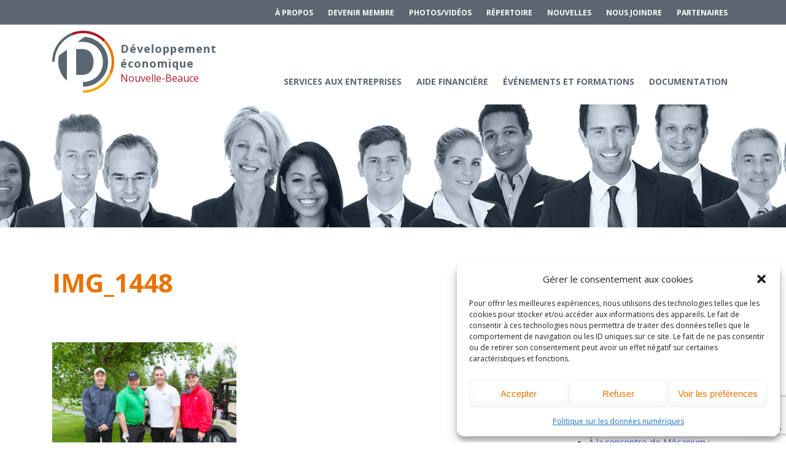

--- FILE ---
content_type: text/html; charset=UTF-8
request_url: https://denb.ca/?attachment_id=1916
body_size: 16089
content:
<!DOCTYPE html>
<html lang="fr-FR">
<head>
<meta charset="UTF-8">
<meta name="viewport" content="width=device-width, initial-scale=1">
<link rel="profile" href="http://gmpg.org/xfn/11">
	<!-- Google tag (gtag.js) -->
<script type="text/plain" data-service="google-analytics" data-category="statistics" async data-cmplz-src="https://www.googletagmanager.com/gtag/js?id=G-KS2FS7Q5DL"></script>
<script>
  window.dataLayer = window.dataLayer || [];
  function gtag(){dataLayer.push(arguments);}
  gtag('js', new Date());

  gtag('config', 'G-KS2FS7Q5DL');
</script>
<meta name='robots' content='index, follow, max-image-preview:large, max-snippet:-1, max-video-preview:-1' />

	<!-- This site is optimized with the Yoast SEO plugin v26.5 - https://yoast.com/wordpress/plugins/seo/ -->
	<title>IMG_1448 - Développement économique Nouvelle-Beauce</title>
	<link rel="canonical" href="https://denb.ca/" />
	<meta property="og:locale" content="fr_FR" />
	<meta property="og:type" content="article" />
	<meta property="og:title" content="IMG_1448 - Développement économique Nouvelle-Beauce" />
	<meta property="og:url" content="https://denb.ca/" />
	<meta property="og:site_name" content="Développement économique Nouvelle-Beauce" />
	<meta property="og:image" content="https://denb.ca" />
	<meta property="og:image:width" content="1500" />
	<meta property="og:image:height" content="1000" />
	<meta property="og:image:type" content="image/jpeg" />
	<script type="application/ld+json" class="yoast-schema-graph">{"@context":"https://schema.org","@graph":[{"@type":"WebPage","@id":"https://denb.ca/","url":"https://denb.ca/","name":"IMG_1448 - Développement économique Nouvelle-Beauce","isPartOf":{"@id":"http://denb.ca/#website"},"primaryImageOfPage":{"@id":"https://denb.ca/#primaryimage"},"image":{"@id":"https://denb.ca/#primaryimage"},"thumbnailUrl":"https://denb.ca/wp-content/uploads/2018/06/IMG_1448.jpg","datePublished":"2018-06-19T13:34:28+00:00","breadcrumb":{"@id":"https://denb.ca/#breadcrumb"},"inLanguage":"fr-FR","potentialAction":[{"@type":"ReadAction","target":["https://denb.ca/"]}]},{"@type":"ImageObject","inLanguage":"fr-FR","@id":"https://denb.ca/#primaryimage","url":"https://denb.ca/wp-content/uploads/2018/06/IMG_1448.jpg","contentUrl":"https://denb.ca/wp-content/uploads/2018/06/IMG_1448.jpg","width":1500,"height":1000},{"@type":"BreadcrumbList","@id":"https://denb.ca/#breadcrumb","itemListElement":[{"@type":"ListItem","position":1,"name":"Accueil","item":"http://denb.ca/"},{"@type":"ListItem","position":2,"name":"IMG_1448"}]},{"@type":"WebSite","@id":"http://denb.ca/#website","url":"http://denb.ca/","name":"Développement économique Nouvelle-Beauce","description":"Développement économique Nouvelle-Beauce est l&#039;organisme à but non lucratif qui est reconnu pour promouvoir le développement économique de la MRC de La Nouvelle-Beauce.","potentialAction":[{"@type":"SearchAction","target":{"@type":"EntryPoint","urlTemplate":"http://denb.ca/?s={search_term_string}"},"query-input":{"@type":"PropertyValueSpecification","valueRequired":true,"valueName":"search_term_string"}}],"inLanguage":"fr-FR"}]}</script>
	<!-- / Yoast SEO plugin. -->


<link rel='dns-prefetch' href='//static.addtoany.com' />
<link rel='dns-prefetch' href='//ajax.googleapis.com' />
<link rel='dns-prefetch' href='//fonts.googleapis.com' />
<link rel='dns-prefetch' href='//maxcdn.bootstrapcdn.com' />
<link rel="alternate" type="application/rss+xml" title="Développement économique Nouvelle-Beauce &raquo; Flux" href="https://denb.ca/feed/" />
<link rel="alternate" type="application/rss+xml" title="Développement économique Nouvelle-Beauce &raquo; Flux des commentaires" href="https://denb.ca/comments/feed/" />
<link rel="alternate" type="application/rss+xml" title="Développement économique Nouvelle-Beauce &raquo; IMG_1448 Flux des commentaires" href="https://denb.ca/?attachment_id=1916/feed/" />
<link rel="alternate" title="oEmbed (JSON)" type="application/json+oembed" href="https://denb.ca/wp-json/oembed/1.0/embed?url=https%3A%2F%2Fdenb.ca%2F%3Fattachment_id%3D1916" />
<link rel="alternate" title="oEmbed (XML)" type="text/xml+oembed" href="https://denb.ca/wp-json/oembed/1.0/embed?url=https%3A%2F%2Fdenb.ca%2F%3Fattachment_id%3D1916&#038;format=xml" />
<style id='wp-img-auto-sizes-contain-inline-css' type='text/css'>
img:is([sizes=auto i],[sizes^="auto," i]){contain-intrinsic-size:3000px 1500px}
/*# sourceURL=wp-img-auto-sizes-contain-inline-css */
</style>
<style id='wp-emoji-styles-inline-css' type='text/css'>

	img.wp-smiley, img.emoji {
		display: inline !important;
		border: none !important;
		box-shadow: none !important;
		height: 1em !important;
		width: 1em !important;
		margin: 0 0.07em !important;
		vertical-align: -0.1em !important;
		background: none !important;
		padding: 0 !important;
	}
/*# sourceURL=wp-emoji-styles-inline-css */
</style>
<style id='wp-block-library-inline-css' type='text/css'>
:root{--wp-block-synced-color:#7a00df;--wp-block-synced-color--rgb:122,0,223;--wp-bound-block-color:var(--wp-block-synced-color);--wp-editor-canvas-background:#ddd;--wp-admin-theme-color:#007cba;--wp-admin-theme-color--rgb:0,124,186;--wp-admin-theme-color-darker-10:#006ba1;--wp-admin-theme-color-darker-10--rgb:0,107,160.5;--wp-admin-theme-color-darker-20:#005a87;--wp-admin-theme-color-darker-20--rgb:0,90,135;--wp-admin-border-width-focus:2px}@media (min-resolution:192dpi){:root{--wp-admin-border-width-focus:1.5px}}.wp-element-button{cursor:pointer}:root .has-very-light-gray-background-color{background-color:#eee}:root .has-very-dark-gray-background-color{background-color:#313131}:root .has-very-light-gray-color{color:#eee}:root .has-very-dark-gray-color{color:#313131}:root .has-vivid-green-cyan-to-vivid-cyan-blue-gradient-background{background:linear-gradient(135deg,#00d084,#0693e3)}:root .has-purple-crush-gradient-background{background:linear-gradient(135deg,#34e2e4,#4721fb 50%,#ab1dfe)}:root .has-hazy-dawn-gradient-background{background:linear-gradient(135deg,#faaca8,#dad0ec)}:root .has-subdued-olive-gradient-background{background:linear-gradient(135deg,#fafae1,#67a671)}:root .has-atomic-cream-gradient-background{background:linear-gradient(135deg,#fdd79a,#004a59)}:root .has-nightshade-gradient-background{background:linear-gradient(135deg,#330968,#31cdcf)}:root .has-midnight-gradient-background{background:linear-gradient(135deg,#020381,#2874fc)}:root{--wp--preset--font-size--normal:16px;--wp--preset--font-size--huge:42px}.has-regular-font-size{font-size:1em}.has-larger-font-size{font-size:2.625em}.has-normal-font-size{font-size:var(--wp--preset--font-size--normal)}.has-huge-font-size{font-size:var(--wp--preset--font-size--huge)}.has-text-align-center{text-align:center}.has-text-align-left{text-align:left}.has-text-align-right{text-align:right}.has-fit-text{white-space:nowrap!important}#end-resizable-editor-section{display:none}.aligncenter{clear:both}.items-justified-left{justify-content:flex-start}.items-justified-center{justify-content:center}.items-justified-right{justify-content:flex-end}.items-justified-space-between{justify-content:space-between}.screen-reader-text{border:0;clip-path:inset(50%);height:1px;margin:-1px;overflow:hidden;padding:0;position:absolute;width:1px;word-wrap:normal!important}.screen-reader-text:focus{background-color:#ddd;clip-path:none;color:#444;display:block;font-size:1em;height:auto;left:5px;line-height:normal;padding:15px 23px 14px;text-decoration:none;top:5px;width:auto;z-index:100000}html :where(.has-border-color){border-style:solid}html :where([style*=border-top-color]){border-top-style:solid}html :where([style*=border-right-color]){border-right-style:solid}html :where([style*=border-bottom-color]){border-bottom-style:solid}html :where([style*=border-left-color]){border-left-style:solid}html :where([style*=border-width]){border-style:solid}html :where([style*=border-top-width]){border-top-style:solid}html :where([style*=border-right-width]){border-right-style:solid}html :where([style*=border-bottom-width]){border-bottom-style:solid}html :where([style*=border-left-width]){border-left-style:solid}html :where(img[class*=wp-image-]){height:auto;max-width:100%}:where(figure){margin:0 0 1em}html :where(.is-position-sticky){--wp-admin--admin-bar--position-offset:var(--wp-admin--admin-bar--height,0px)}@media screen and (max-width:600px){html :where(.is-position-sticky){--wp-admin--admin-bar--position-offset:0px}}

/*# sourceURL=wp-block-library-inline-css */
</style><style id='global-styles-inline-css' type='text/css'>
:root{--wp--preset--aspect-ratio--square: 1;--wp--preset--aspect-ratio--4-3: 4/3;--wp--preset--aspect-ratio--3-4: 3/4;--wp--preset--aspect-ratio--3-2: 3/2;--wp--preset--aspect-ratio--2-3: 2/3;--wp--preset--aspect-ratio--16-9: 16/9;--wp--preset--aspect-ratio--9-16: 9/16;--wp--preset--color--black: #000000;--wp--preset--color--cyan-bluish-gray: #abb8c3;--wp--preset--color--white: #ffffff;--wp--preset--color--pale-pink: #f78da7;--wp--preset--color--vivid-red: #cf2e2e;--wp--preset--color--luminous-vivid-orange: #ff6900;--wp--preset--color--luminous-vivid-amber: #fcb900;--wp--preset--color--light-green-cyan: #7bdcb5;--wp--preset--color--vivid-green-cyan: #00d084;--wp--preset--color--pale-cyan-blue: #8ed1fc;--wp--preset--color--vivid-cyan-blue: #0693e3;--wp--preset--color--vivid-purple: #9b51e0;--wp--preset--gradient--vivid-cyan-blue-to-vivid-purple: linear-gradient(135deg,rgb(6,147,227) 0%,rgb(155,81,224) 100%);--wp--preset--gradient--light-green-cyan-to-vivid-green-cyan: linear-gradient(135deg,rgb(122,220,180) 0%,rgb(0,208,130) 100%);--wp--preset--gradient--luminous-vivid-amber-to-luminous-vivid-orange: linear-gradient(135deg,rgb(252,185,0) 0%,rgb(255,105,0) 100%);--wp--preset--gradient--luminous-vivid-orange-to-vivid-red: linear-gradient(135deg,rgb(255,105,0) 0%,rgb(207,46,46) 100%);--wp--preset--gradient--very-light-gray-to-cyan-bluish-gray: linear-gradient(135deg,rgb(238,238,238) 0%,rgb(169,184,195) 100%);--wp--preset--gradient--cool-to-warm-spectrum: linear-gradient(135deg,rgb(74,234,220) 0%,rgb(151,120,209) 20%,rgb(207,42,186) 40%,rgb(238,44,130) 60%,rgb(251,105,98) 80%,rgb(254,248,76) 100%);--wp--preset--gradient--blush-light-purple: linear-gradient(135deg,rgb(255,206,236) 0%,rgb(152,150,240) 100%);--wp--preset--gradient--blush-bordeaux: linear-gradient(135deg,rgb(254,205,165) 0%,rgb(254,45,45) 50%,rgb(107,0,62) 100%);--wp--preset--gradient--luminous-dusk: linear-gradient(135deg,rgb(255,203,112) 0%,rgb(199,81,192) 50%,rgb(65,88,208) 100%);--wp--preset--gradient--pale-ocean: linear-gradient(135deg,rgb(255,245,203) 0%,rgb(182,227,212) 50%,rgb(51,167,181) 100%);--wp--preset--gradient--electric-grass: linear-gradient(135deg,rgb(202,248,128) 0%,rgb(113,206,126) 100%);--wp--preset--gradient--midnight: linear-gradient(135deg,rgb(2,3,129) 0%,rgb(40,116,252) 100%);--wp--preset--font-size--small: 13px;--wp--preset--font-size--medium: 20px;--wp--preset--font-size--large: 36px;--wp--preset--font-size--x-large: 42px;--wp--preset--spacing--20: 0.44rem;--wp--preset--spacing--30: 0.67rem;--wp--preset--spacing--40: 1rem;--wp--preset--spacing--50: 1.5rem;--wp--preset--spacing--60: 2.25rem;--wp--preset--spacing--70: 3.38rem;--wp--preset--spacing--80: 5.06rem;--wp--preset--shadow--natural: 6px 6px 9px rgba(0, 0, 0, 0.2);--wp--preset--shadow--deep: 12px 12px 50px rgba(0, 0, 0, 0.4);--wp--preset--shadow--sharp: 6px 6px 0px rgba(0, 0, 0, 0.2);--wp--preset--shadow--outlined: 6px 6px 0px -3px rgb(255, 255, 255), 6px 6px rgb(0, 0, 0);--wp--preset--shadow--crisp: 6px 6px 0px rgb(0, 0, 0);}:where(.is-layout-flex){gap: 0.5em;}:where(.is-layout-grid){gap: 0.5em;}body .is-layout-flex{display: flex;}.is-layout-flex{flex-wrap: wrap;align-items: center;}.is-layout-flex > :is(*, div){margin: 0;}body .is-layout-grid{display: grid;}.is-layout-grid > :is(*, div){margin: 0;}:where(.wp-block-columns.is-layout-flex){gap: 2em;}:where(.wp-block-columns.is-layout-grid){gap: 2em;}:where(.wp-block-post-template.is-layout-flex){gap: 1.25em;}:where(.wp-block-post-template.is-layout-grid){gap: 1.25em;}.has-black-color{color: var(--wp--preset--color--black) !important;}.has-cyan-bluish-gray-color{color: var(--wp--preset--color--cyan-bluish-gray) !important;}.has-white-color{color: var(--wp--preset--color--white) !important;}.has-pale-pink-color{color: var(--wp--preset--color--pale-pink) !important;}.has-vivid-red-color{color: var(--wp--preset--color--vivid-red) !important;}.has-luminous-vivid-orange-color{color: var(--wp--preset--color--luminous-vivid-orange) !important;}.has-luminous-vivid-amber-color{color: var(--wp--preset--color--luminous-vivid-amber) !important;}.has-light-green-cyan-color{color: var(--wp--preset--color--light-green-cyan) !important;}.has-vivid-green-cyan-color{color: var(--wp--preset--color--vivid-green-cyan) !important;}.has-pale-cyan-blue-color{color: var(--wp--preset--color--pale-cyan-blue) !important;}.has-vivid-cyan-blue-color{color: var(--wp--preset--color--vivid-cyan-blue) !important;}.has-vivid-purple-color{color: var(--wp--preset--color--vivid-purple) !important;}.has-black-background-color{background-color: var(--wp--preset--color--black) !important;}.has-cyan-bluish-gray-background-color{background-color: var(--wp--preset--color--cyan-bluish-gray) !important;}.has-white-background-color{background-color: var(--wp--preset--color--white) !important;}.has-pale-pink-background-color{background-color: var(--wp--preset--color--pale-pink) !important;}.has-vivid-red-background-color{background-color: var(--wp--preset--color--vivid-red) !important;}.has-luminous-vivid-orange-background-color{background-color: var(--wp--preset--color--luminous-vivid-orange) !important;}.has-luminous-vivid-amber-background-color{background-color: var(--wp--preset--color--luminous-vivid-amber) !important;}.has-light-green-cyan-background-color{background-color: var(--wp--preset--color--light-green-cyan) !important;}.has-vivid-green-cyan-background-color{background-color: var(--wp--preset--color--vivid-green-cyan) !important;}.has-pale-cyan-blue-background-color{background-color: var(--wp--preset--color--pale-cyan-blue) !important;}.has-vivid-cyan-blue-background-color{background-color: var(--wp--preset--color--vivid-cyan-blue) !important;}.has-vivid-purple-background-color{background-color: var(--wp--preset--color--vivid-purple) !important;}.has-black-border-color{border-color: var(--wp--preset--color--black) !important;}.has-cyan-bluish-gray-border-color{border-color: var(--wp--preset--color--cyan-bluish-gray) !important;}.has-white-border-color{border-color: var(--wp--preset--color--white) !important;}.has-pale-pink-border-color{border-color: var(--wp--preset--color--pale-pink) !important;}.has-vivid-red-border-color{border-color: var(--wp--preset--color--vivid-red) !important;}.has-luminous-vivid-orange-border-color{border-color: var(--wp--preset--color--luminous-vivid-orange) !important;}.has-luminous-vivid-amber-border-color{border-color: var(--wp--preset--color--luminous-vivid-amber) !important;}.has-light-green-cyan-border-color{border-color: var(--wp--preset--color--light-green-cyan) !important;}.has-vivid-green-cyan-border-color{border-color: var(--wp--preset--color--vivid-green-cyan) !important;}.has-pale-cyan-blue-border-color{border-color: var(--wp--preset--color--pale-cyan-blue) !important;}.has-vivid-cyan-blue-border-color{border-color: var(--wp--preset--color--vivid-cyan-blue) !important;}.has-vivid-purple-border-color{border-color: var(--wp--preset--color--vivid-purple) !important;}.has-vivid-cyan-blue-to-vivid-purple-gradient-background{background: var(--wp--preset--gradient--vivid-cyan-blue-to-vivid-purple) !important;}.has-light-green-cyan-to-vivid-green-cyan-gradient-background{background: var(--wp--preset--gradient--light-green-cyan-to-vivid-green-cyan) !important;}.has-luminous-vivid-amber-to-luminous-vivid-orange-gradient-background{background: var(--wp--preset--gradient--luminous-vivid-amber-to-luminous-vivid-orange) !important;}.has-luminous-vivid-orange-to-vivid-red-gradient-background{background: var(--wp--preset--gradient--luminous-vivid-orange-to-vivid-red) !important;}.has-very-light-gray-to-cyan-bluish-gray-gradient-background{background: var(--wp--preset--gradient--very-light-gray-to-cyan-bluish-gray) !important;}.has-cool-to-warm-spectrum-gradient-background{background: var(--wp--preset--gradient--cool-to-warm-spectrum) !important;}.has-blush-light-purple-gradient-background{background: var(--wp--preset--gradient--blush-light-purple) !important;}.has-blush-bordeaux-gradient-background{background: var(--wp--preset--gradient--blush-bordeaux) !important;}.has-luminous-dusk-gradient-background{background: var(--wp--preset--gradient--luminous-dusk) !important;}.has-pale-ocean-gradient-background{background: var(--wp--preset--gradient--pale-ocean) !important;}.has-electric-grass-gradient-background{background: var(--wp--preset--gradient--electric-grass) !important;}.has-midnight-gradient-background{background: var(--wp--preset--gradient--midnight) !important;}.has-small-font-size{font-size: var(--wp--preset--font-size--small) !important;}.has-medium-font-size{font-size: var(--wp--preset--font-size--medium) !important;}.has-large-font-size{font-size: var(--wp--preset--font-size--large) !important;}.has-x-large-font-size{font-size: var(--wp--preset--font-size--x-large) !important;}
/*# sourceURL=global-styles-inline-css */
</style>

<style id='classic-theme-styles-inline-css' type='text/css'>
/*! This file is auto-generated */
.wp-block-button__link{color:#fff;background-color:#32373c;border-radius:9999px;box-shadow:none;text-decoration:none;padding:calc(.667em + 2px) calc(1.333em + 2px);font-size:1.125em}.wp-block-file__button{background:#32373c;color:#fff;text-decoration:none}
/*# sourceURL=/wp-includes/css/classic-themes.min.css */
</style>
<link rel='stylesheet' id='contact-form-7-css' href='https://denb.ca/wp-content/plugins/contact-form-7/includes/css/styles.css?ver=6.1.4' type='text/css' media='all' />
<link rel='stylesheet' id='event-post-css' href='https://denb.ca/wp-content/plugins/event-post/build/front/front.css?ver=1767848586' type='text/css' media='all' />
<link rel='stylesheet' id='dashicons-css' href='https://denb.ca/wp-includes/css/dashicons.min.css?ver=6.9' type='text/css' media='all' />
<link rel='stylesheet' id='foobox-free-min-css' href='https://denb.ca/wp-content/plugins/foobox-image-lightbox/free/css/foobox.free.min.css?ver=2.7.41' type='text/css' media='all' />
<link rel='stylesheet' id='ye_dynamic-css' href='https://denb.ca/wp-content/plugins/youtube-embed/css/main.min.css?ver=5.4' type='text/css' media='all' />
<link rel='stylesheet' id='cmplz-general-css' href='https://denb.ca/wp-content/plugins/complianz-gdpr/assets/css/cookieblocker.min.css?ver=1762232665' type='text/css' media='all' />
<link rel='stylesheet' id='denb-font-opensans-css' href='//fonts.googleapis.com/css?family=Open+Sans%3A400%2C700%2C800&#038;ver=6.9' type='text/css' media='all' />
<link rel='stylesheet' id='denb-base-css' href='https://denb.ca/wp-content/themes/denb/base.css?ver=6.9' type='text/css' media='all' />
<link rel='stylesheet' id='denb-style-css' href='https://denb.ca/wp-content/themes/denb/style.css?v=1.1199128&#038;ver=6.9' type='text/css' media='all' />
<link rel='stylesheet' id='denb-font-awesome-css' href='https://maxcdn.bootstrapcdn.com/font-awesome/4.5.0/css/font-awesome.min.css?ver=6.9' type='text/css' media='all' />
<link rel='stylesheet' id='eeb-css-frontend-css' href='https://denb.ca/wp-content/plugins/email-encoder-bundle/core/includes/assets/css/style.css?ver=251112-50818' type='text/css' media='all' />
<link rel='stylesheet' id='msl-main-css' href='https://denb.ca/wp-content/plugins/master-slider/public/assets/css/masterslider.main.css?ver=3.11.0' type='text/css' media='all' />
<link rel='stylesheet' id='msl-custom-css' href='https://denb.ca/wp-content/uploads/master-slider/custom.css?ver=50.7' type='text/css' media='all' />
<link rel='stylesheet' id='addtoany-css' href='https://denb.ca/wp-content/plugins/add-to-any/addtoany.min.css?ver=1.16' type='text/css' media='all' />
<script type="text/javascript" id="addtoany-core-js-before">
/* <![CDATA[ */
window.a2a_config=window.a2a_config||{};a2a_config.callbacks=[];a2a_config.overlays=[];a2a_config.templates={};a2a_localize = {
	Share: "Partager",
	Save: "Enregistrer",
	Subscribe: "S'abonner",
	Email: "E-mail",
	Bookmark: "Marque-page",
	ShowAll: "Montrer tout",
	ShowLess: "Montrer moins",
	FindServices: "Trouver des service(s)",
	FindAnyServiceToAddTo: "Trouver instantan&eacute;ment des services &agrave; ajouter &agrave;",
	PoweredBy: "Propuls&eacute; par",
	ShareViaEmail: "Partager par e-mail",
	SubscribeViaEmail: "S’abonner par e-mail",
	BookmarkInYourBrowser: "Ajouter un signet dans votre navigateur",
	BookmarkInstructions: "Appuyez sur Ctrl+D ou \u2318+D pour mettre cette page en signet",
	AddToYourFavorites: "Ajouter &agrave; vos favoris",
	SendFromWebOrProgram: "Envoyer depuis n’importe quelle adresse e-mail ou logiciel e-mail",
	EmailProgram: "Programme d’e-mail",
	More: "Plus&#8230;",
	ThanksForSharing: "Merci de partager !",
	ThanksForFollowing: "Merci de nous suivre !"
};


//# sourceURL=addtoany-core-js-before
/* ]]> */
</script>
<script type="text/javascript" defer src="https://static.addtoany.com/menu/page.js" id="addtoany-core-js"></script>
<script type="text/javascript" src="https://denb.ca/wp-includes/js/jquery/jquery.min.js?ver=3.7.1" id="jquery-core-js"></script>
<script type="text/javascript" src="https://denb.ca/wp-includes/js/jquery/jquery-migrate.min.js?ver=3.4.1" id="jquery-migrate-js"></script>
<script type="text/javascript" defer src="https://denb.ca/wp-content/plugins/add-to-any/addtoany.min.js?ver=1.1" id="addtoany-jquery-js"></script>
<script type="text/javascript" src="https://ajax.googleapis.com/ajax/libs/jquery/3.1.0/jquery.min.js?ver=6.9" id="denb-jquery-js"></script>
<script type="text/javascript" src="https://denb.ca/wp-content/plugins/email-encoder-bundle/core/includes/assets/js/custom.js?ver=251112-50818" id="eeb-js-frontend-js"></script>
<script type="text/javascript" id="foobox-free-min-js-before">
/* <![CDATA[ */
/* Run FooBox FREE (v2.7.41) */
var FOOBOX = window.FOOBOX = {
	ready: true,
	disableOthers: false,
	o: {wordpress: { enabled: true }, countMessage:'image %index of %total', captions: { dataTitle: ["captionTitle","title"], dataDesc: ["captionDesc","description"] }, rel: '', excludes:'.fbx-link,.nofoobox,.nolightbox,a[href*="pinterest.com/pin/create/button/"]', affiliate : { enabled: false }},
	selectors: [
		".foogallery-container.foogallery-lightbox-foobox", ".foogallery-container.foogallery-lightbox-foobox-free", ".gallery", ".wp-block-gallery", ".wp-caption", ".wp-block-image", "a:has(img[class*=wp-image-])", ".foobox"
	],
	pre: function( $ ){
		// Custom JavaScript (Pre)
		
	},
	post: function( $ ){
		// Custom JavaScript (Post)
		
		// Custom Captions Code
		
	},
	custom: function( $ ){
		// Custom Extra JS
		
	}
};
//# sourceURL=foobox-free-min-js-before
/* ]]> */
</script>
<script type="text/javascript" src="https://denb.ca/wp-content/plugins/foobox-image-lightbox/free/js/foobox.free.min.js?ver=2.7.41" id="foobox-free-min-js"></script>
<link rel="https://api.w.org/" href="https://denb.ca/wp-json/" /><link rel="alternate" title="JSON" type="application/json" href="https://denb.ca/wp-json/wp/v2/media/1916" /><link rel="EditURI" type="application/rsd+xml" title="RSD" href="https://denb.ca/xmlrpc.php?rsd" />
<meta name="generator" content="WordPress 6.9" />
<link rel='shortlink' href='https://denb.ca/?p=1916' />
<script>var ms_grabbing_curosr = 'https://denb.ca/wp-content/plugins/master-slider/public/assets/css/common/grabbing.cur', ms_grab_curosr = 'https://denb.ca/wp-content/plugins/master-slider/public/assets/css/common/grab.cur';</script>
<meta name="generator" content="MasterSlider 3.11.0 - Responsive Touch Image Slider | avt.li/msf" />
			<style>.cmplz-hidden {
					display: none !important;
				}</style>
<!-- Meta Pixel Code -->
<script data-service="facebook" data-category="marketing" type="text/plain">
!function(f,b,e,v,n,t,s){if(f.fbq)return;n=f.fbq=function(){n.callMethod?
n.callMethod.apply(n,arguments):n.queue.push(arguments)};if(!f._fbq)f._fbq=n;
n.push=n;n.loaded=!0;n.version='2.0';n.queue=[];t=b.createElement(e);t.async=!0;
t.src=v;s=b.getElementsByTagName(e)[0];s.parentNode.insertBefore(t,s)}(window,
document,'script','https://connect.facebook.net/en_US/fbevents.js');
</script>
<!-- End Meta Pixel Code -->
<script data-service="facebook" data-category="marketing" type="text/plain">var url = window.location.origin + '?ob=open-bridge';
            fbq('set', 'openbridge', '393103138709530', url);
fbq('init', '393103138709530', {}, {
    "agent": "wordpress-6.9-4.1.5"
})</script><script data-service="facebook" data-category="marketing" type="text/plain">
    fbq('track', 'PageView', []);
  </script><link rel="icon" href="https://denb.ca/wp-content/uploads/2017/02/favicon-denb.png" sizes="32x32" />
<link rel="icon" href="https://denb.ca/wp-content/uploads/2017/02/favicon-denb.png" sizes="192x192" />
<link rel="apple-touch-icon" href="https://denb.ca/wp-content/uploads/2017/02/favicon-denb.png" />
<meta name="msapplication-TileImage" content="https://denb.ca/wp-content/uploads/2017/02/favicon-denb.png" />
		<style type="text/css" id="wp-custom-css">
			.footerCol section.col-1, .footerCol section.col-2, .footerCol section.col-3, .footerCol section.col-4 {
    float: left;
    padding: 30px 25px 20px 0!important;
}
.footerCol section.col-2 {
    padding-top: 48px!important;
}		</style>
		<script type="text/plain" data-service="google-analytics" data-category="statistics">
		(function(i,s,o,g,r,a,m){i['GoogleAnalyticsObject']=r;i[r]=i[r]||function(){
		(i[r].q=i[r].q||[]).push(arguments)},i[r].l=1*new Date();a=s.createElement(o),
		m=s.getElementsByTagName(o)[0];a.async=1;a.src=g;m.parentNode.insertBefore(a,m)
		})(window,document,'script','https://www.google-analytics.com/analytics.js','ga');
	
		ga('create', 'UA-91761100-1', 'auto');
		ga('send', 'pageview');
	
	</script></head>

<body data-cmplz=1 class="attachment wp-singular attachment-template-default single single-attachment postid-1916 attachmentid-1916 attachment-jpeg wp-theme-denb _masterslider _ms_version_3.11.0 group-blog">
<button class="menu-toggle"><span class="menu-bar"></span></button>
<div class="nav-mobile">
  <div class="menu-principal-container"><ul id="mobile-menu" class="menu"><li id="menu-item-953" class="menu-item menu-item-type-post_type menu-item-object-page menu-item-has-children menu-item-953"><a href="https://denb.ca/services-aux-entreprises/">Services aux entreprises</a>
<ul class="sub-menu">
	<li id="menu-item-5809" class="menu-item menu-item-type-post_type menu-item-object-page menu-item-5809"><a href="https://denb.ca/services-aux-entreprises/innovation-productivite/">Innovation / Productivité</a></li>
	<li id="menu-item-513" class="menu-item menu-item-type-post_type menu-item-object-page menu-item-513"><a href="https://denb.ca/services-aux-entreprises/investir-en-nouvelle-beauce/">Investir en Nouvelle-Beauce</a></li>
	<li id="menu-item-40" class="menu-item menu-item-type-post_type menu-item-object-page menu-item-40"><a href="https://denb.ca/services-aux-entreprises/mentorat-affaires/">Mentorat d’affaires</a></li>
	<li id="menu-item-4205" class="menu-item menu-item-type-post_type menu-item-object-page menu-item-4205"><a href="https://denb.ca/services-aux-entreprises/pro-bono/">Pro Bono</a></li>
	<li id="menu-item-479" class="menu-item menu-item-type-post_type menu-item-object-page menu-item-479"><a href="https://denb.ca/services-aux-entreprises/service-conseil-demarrage/">Services-conseils –  démarrage</a></li>
	<li id="menu-item-500" class="menu-item menu-item-type-post_type menu-item-object-page menu-item-500"><a href="https://denb.ca/services-aux-entreprises/service-conseil-croissance/">Services-conseils – croissance</a></li>
	<li id="menu-item-507" class="menu-item menu-item-type-post_type menu-item-object-page menu-item-507"><a href="https://denb.ca/services-aux-entreprises/service-conseil-releve/">Services-conseils –  relève</a></li>
	<li id="menu-item-7913" class="menu-item menu-item-type-post_type menu-item-object-page menu-item-7913"><a href="https://denb.ca/services-aux-entreprises/accompagnement-rh/">ACCOMPAGNEMENT RH</a></li>
	<li id="menu-item-817" class="menu-item menu-item-type-post_type menu-item-object-page menu-item-817"><a href="https://denb.ca/services-aux-entreprises/zones-et-parc-industriels/">Zones et parcs industriels</a></li>
	<li id="menu-item-7845" class="menu-item menu-item-type-post_type menu-item-object-page menu-item-7845"><a href="https://denb.ca/services-aux-entreprises/tarifs-americains-2/">TARIFS AMÉRICAINS</a></li>
</ul>
</li>
<li id="menu-item-954" class="menu-item menu-item-type-post_type menu-item-object-page menu-item-has-children menu-item-954"><a href="https://denb.ca/aide-financiere/">Aide financière</a>
<ul class="sub-menu">
	<li id="menu-item-949" class="menu-item menu-item-type-post_type menu-item-object-page menu-item-949"><a href="https://denb.ca/aide-financiere/creavenir/">Créavenir</a></li>
	<li id="menu-item-477" class="menu-item menu-item-type-post_type menu-item-object-page menu-item-477"><a href="https://denb.ca/aide-financiere/fonds-locaux-investissement-solidarite/">Fonds locaux d’investissement et de solidarité</a></li>
	<li id="menu-item-5352" class="menu-item menu-item-type-post_type menu-item-object-page menu-item-5352"><a href="https://denb.ca/aide-financiere/futurpreneur/">Futurpreneur</a></li>
	<li id="menu-item-6719" class="menu-item menu-item-type-post_type menu-item-object-page menu-item-6719"><a href="https://denb.ca/aide-financiere/toile-entrepreneuriale/">Toile entrepreneuriale Nouvelle-Beauce</a></li>
</ul>
</li>
<li id="menu-item-38" class="menu-item menu-item-type-post_type menu-item-object-page menu-item-38"><a href="https://denb.ca/evenements-et-formations/">Événements et formations</a></li>
<li id="menu-item-37" class="menu-item menu-item-type-post_type menu-item-object-page menu-item-37"><a href="https://denb.ca/documentation/">Documentation</a></li>
</ul></div></div>
<div id="page" class="site">
	<a class="skip-link screen-reader-text" href="#content">Skip to content</a>
	<header id="masthead" class="site-header" role="banner">
  	<div id="toolbar" class="toolbar">
    	<div class="container">
        <div id="toolbar-navigation" role="navigation" class="toolbar-navigation">
          <div class="menu-menu-toolbar-container"><ul id="toolbar-menu" class="menu"><li id="menu-item-31" class="menu-item menu-item-type-post_type menu-item-object-page menu-item-31"><a href="https://denb.ca/a-propos/">À propos</a></li>
<li id="menu-item-32" class="menu-item menu-item-type-post_type menu-item-object-page menu-item-32"><a href="https://denb.ca/devenir-membre/">Devenir membre</a></li>
<li id="menu-item-1990" class="menu-item menu-item-type-post_type menu-item-object-page menu-item-1990"><a href="https://denb.ca/photos/">Photos/Vidéos</a></li>
<li id="menu-item-34" class="menu-item menu-item-type-post_type menu-item-object-page menu-item-34"><a href="https://denb.ca/repertoires/">Répertoire</a></li>
<li id="menu-item-35" class="menu-item menu-item-type-post_type menu-item-object-page menu-item-35"><a href="https://denb.ca/nouvelles/">Nouvelles</a></li>
<li id="menu-item-36" class="menu-item menu-item-type-post_type menu-item-object-page menu-item-36"><a href="https://denb.ca/nous-joindre/">Nous joindre</a></li>
<li id="menu-item-2050" class="menu-item menu-item-type-post_type menu-item-object-page menu-item-2050"><a href="https://denb.ca/partenaires/">Partenaires</a></li>
</ul></div>        </div><!-- #site-navigation -->
      </div>
    </div>
    <div class="container headerContaineur">
      <div class="site-branding">
                  <a href="https://denb.ca/" rel="home"><div class="conteneurLogo"><img src="https://denb.ca/wp-content/uploads/2016/10/logo-denb.jpg" alt=""></div><div class="conteneurLogo"><span class="site-title">Développement économique <span class="nbStyle">Nouvelle-Beauce</span></span></div></a>
              </div><!-- .site-branding -->
      <nav id="site-navigation" class="main-navigation" role="navigation">
        <div class="menu-principal-container"><ul id="primary-menu" class="menu"><li class="menu-item menu-item-type-post_type menu-item-object-page menu-item-has-children menu-item-953"><a href="https://denb.ca/services-aux-entreprises/">Services aux entreprises</a>
<ul class="sub-menu">
	<li class="menu-item menu-item-type-post_type menu-item-object-page menu-item-5809"><a href="https://denb.ca/services-aux-entreprises/innovation-productivite/">Innovation / Productivité</a></li>
	<li class="menu-item menu-item-type-post_type menu-item-object-page menu-item-513"><a href="https://denb.ca/services-aux-entreprises/investir-en-nouvelle-beauce/">Investir en Nouvelle-Beauce</a></li>
	<li class="menu-item menu-item-type-post_type menu-item-object-page menu-item-40"><a href="https://denb.ca/services-aux-entreprises/mentorat-affaires/">Mentorat d’affaires</a></li>
	<li class="menu-item menu-item-type-post_type menu-item-object-page menu-item-4205"><a href="https://denb.ca/services-aux-entreprises/pro-bono/">Pro Bono</a></li>
	<li class="menu-item menu-item-type-post_type menu-item-object-page menu-item-479"><a href="https://denb.ca/services-aux-entreprises/service-conseil-demarrage/">Services-conseils –  démarrage</a></li>
	<li class="menu-item menu-item-type-post_type menu-item-object-page menu-item-500"><a href="https://denb.ca/services-aux-entreprises/service-conseil-croissance/">Services-conseils – croissance</a></li>
	<li class="menu-item menu-item-type-post_type menu-item-object-page menu-item-507"><a href="https://denb.ca/services-aux-entreprises/service-conseil-releve/">Services-conseils –  relève</a></li>
	<li class="menu-item menu-item-type-post_type menu-item-object-page menu-item-7913"><a href="https://denb.ca/services-aux-entreprises/accompagnement-rh/">ACCOMPAGNEMENT RH</a></li>
	<li class="menu-item menu-item-type-post_type menu-item-object-page menu-item-817"><a href="https://denb.ca/services-aux-entreprises/zones-et-parc-industriels/">Zones et parcs industriels</a></li>
	<li class="menu-item menu-item-type-post_type menu-item-object-page menu-item-7845"><a href="https://denb.ca/services-aux-entreprises/tarifs-americains-2/">TARIFS AMÉRICAINS</a></li>
</ul>
</li>
<li class="menu-item menu-item-type-post_type menu-item-object-page menu-item-has-children menu-item-954"><a href="https://denb.ca/aide-financiere/">Aide financière</a>
<ul class="sub-menu">
	<li class="menu-item menu-item-type-post_type menu-item-object-page menu-item-949"><a href="https://denb.ca/aide-financiere/creavenir/">Créavenir</a></li>
	<li class="menu-item menu-item-type-post_type menu-item-object-page menu-item-477"><a href="https://denb.ca/aide-financiere/fonds-locaux-investissement-solidarite/">Fonds locaux d’investissement et de solidarité</a></li>
	<li class="menu-item menu-item-type-post_type menu-item-object-page menu-item-5352"><a href="https://denb.ca/aide-financiere/futurpreneur/">Futurpreneur</a></li>
	<li class="menu-item menu-item-type-post_type menu-item-object-page menu-item-6719"><a href="https://denb.ca/aide-financiere/toile-entrepreneuriale/">Toile entrepreneuriale Nouvelle-Beauce</a></li>
</ul>
</li>
<li class="menu-item menu-item-type-post_type menu-item-object-page menu-item-38"><a href="https://denb.ca/evenements-et-formations/">Événements et formations</a></li>
<li class="menu-item menu-item-type-post_type menu-item-object-page menu-item-37"><a href="https://denb.ca/documentation/">Documentation</a></li>
</ul></div>      </nav><!-- #site-navigation -->
    </div>
	</header><!-- #masthead -->

	<div id="content" class="site-content">
<div class="entete">
	<div class="enteteNiveau" style="background-image:url(http://denb.ca/wp-content/uploads/2016/10/entete-2niveau.jpg)">
    	<div class="container">
        		    	</div>
  </div>
</div>
<div class="container">
	<div id="primary" class="content-area-blog">
		<main id="main" class="site-main-blog" role="main">

		

<article id="post-1916" class="post-1916 attachment type-attachment status-inherit hentry">
	<header class="entry-header">
		<h1 class="entry-title">IMG_1448</h1>	</header><!-- .entry-header -->

	<div class="entry-content">
  	<p class="attachment"><a href='https://denb.ca/wp-content/uploads/2018/06/IMG_1448.jpg'><img fetchpriority="high" decoding="async" width="300" height="200" src="https://denb.ca/wp-content/uploads/2018/06/IMG_1448-300x200.jpg" class="attachment-medium size-medium" alt="" srcset="https://denb.ca/wp-content/uploads/2018/06/IMG_1448-300x200.jpg 300w, https://denb.ca/wp-content/uploads/2018/06/IMG_1448-768x512.jpg 768w, https://denb.ca/wp-content/uploads/2018/06/IMG_1448-1024x683.jpg 1024w, https://denb.ca/wp-content/uploads/2018/06/IMG_1448-272x182.jpg 272w, https://denb.ca/wp-content/uploads/2018/06/IMG_1448.jpg 1500w" sizes="(max-width: 300px) 100vw, 300px" /></a></p>
	</div><!-- .entry-content -->

	<!--<footer class="entry-footer">
			</footer><!-- .entry-footer -->
</article><!-- #post-## -->

		</main><!-- #main -->
		
<aside id="secondary" class="widget-area" role="complementary">
	
		<section id="recent-posts-2" class="widget-impair widget-premier widget-1 widget widget_recent_entries">
		<p class="widget-title">Articles récents</p>
		<ul>
											<li>
					<a href="https://denb.ca/cahierinc-mobilisation-regionale/">Mobilisation régionale pour les travailleurs étrangers</a>
									</li>
											<li>
					<a href="https://denb.ca/cahierinc-services-denb/">Accompagner les entrepreneurs dans leurs défis stratégiques</a>
									</li>
											<li>
					<a href="https://denb.ca/cahierinc-portrait-entreprise-xlkey/">XLKey, l’innovation au service de l’agriculture de précision</a>
									</li>
											<li>
					<a href="https://denb.ca/cahierinc-kalia-madeinbeauce/">Kalia, l’innovation d’ici pour votre maison</a>
									</li>
											<li>
					<a href="https://denb.ca/cahierinc-mecanium/">À la rencontre de Mécanium : votre allié pour vos projets innovants</a>
									</li>
					</ul>

		</section><section id="archives-2" class="widget-pair widget-2 widget widget_archive"><p class="widget-title">Archives</p>
			<ul>
					<li><a href='https://denb.ca/2026/01/'>janvier 2026</a></li>
	<li><a href='https://denb.ca/2025/12/'>décembre 2025</a></li>
	<li><a href='https://denb.ca/2025/11/'>novembre 2025</a></li>
	<li><a href='https://denb.ca/2025/10/'>octobre 2025</a></li>
	<li><a href='https://denb.ca/2025/09/'>septembre 2025</a></li>
	<li><a href='https://denb.ca/2025/08/'>août 2025</a></li>
	<li><a href='https://denb.ca/2025/07/'>juillet 2025</a></li>
	<li><a href='https://denb.ca/2025/06/'>juin 2025</a></li>
	<li><a href='https://denb.ca/2025/04/'>avril 2025</a></li>
	<li><a href='https://denb.ca/2025/03/'>mars 2025</a></li>
	<li><a href='https://denb.ca/2025/02/'>février 2025</a></li>
	<li><a href='https://denb.ca/2025/01/'>janvier 2025</a></li>
	<li><a href='https://denb.ca/2024/12/'>décembre 2024</a></li>
	<li><a href='https://denb.ca/2024/11/'>novembre 2024</a></li>
	<li><a href='https://denb.ca/2024/10/'>octobre 2024</a></li>
	<li><a href='https://denb.ca/2024/07/'>juillet 2024</a></li>
	<li><a href='https://denb.ca/2024/06/'>juin 2024</a></li>
	<li><a href='https://denb.ca/2024/05/'>mai 2024</a></li>
	<li><a href='https://denb.ca/2024/04/'>avril 2024</a></li>
	<li><a href='https://denb.ca/2024/03/'>mars 2024</a></li>
	<li><a href='https://denb.ca/2024/02/'>février 2024</a></li>
	<li><a href='https://denb.ca/2023/12/'>décembre 2023</a></li>
	<li><a href='https://denb.ca/2023/11/'>novembre 2023</a></li>
	<li><a href='https://denb.ca/2023/10/'>octobre 2023</a></li>
	<li><a href='https://denb.ca/2023/09/'>septembre 2023</a></li>
	<li><a href='https://denb.ca/2023/06/'>juin 2023</a></li>
	<li><a href='https://denb.ca/2023/05/'>mai 2023</a></li>
	<li><a href='https://denb.ca/2023/04/'>avril 2023</a></li>
	<li><a href='https://denb.ca/2023/03/'>mars 2023</a></li>
	<li><a href='https://denb.ca/2022/11/'>novembre 2022</a></li>
	<li><a href='https://denb.ca/2022/10/'>octobre 2022</a></li>
	<li><a href='https://denb.ca/2022/09/'>septembre 2022</a></li>
	<li><a href='https://denb.ca/2022/08/'>août 2022</a></li>
	<li><a href='https://denb.ca/2022/07/'>juillet 2022</a></li>
	<li><a href='https://denb.ca/2022/06/'>juin 2022</a></li>
	<li><a href='https://denb.ca/2022/05/'>mai 2022</a></li>
	<li><a href='https://denb.ca/2022/04/'>avril 2022</a></li>
	<li><a href='https://denb.ca/2022/03/'>mars 2022</a></li>
	<li><a href='https://denb.ca/2022/02/'>février 2022</a></li>
	<li><a href='https://denb.ca/2021/12/'>décembre 2021</a></li>
	<li><a href='https://denb.ca/2021/11/'>novembre 2021</a></li>
	<li><a href='https://denb.ca/2021/10/'>octobre 2021</a></li>
	<li><a href='https://denb.ca/2021/08/'>août 2021</a></li>
	<li><a href='https://denb.ca/2021/07/'>juillet 2021</a></li>
	<li><a href='https://denb.ca/2021/06/'>juin 2021</a></li>
	<li><a href='https://denb.ca/2021/05/'>mai 2021</a></li>
	<li><a href='https://denb.ca/2021/04/'>avril 2021</a></li>
	<li><a href='https://denb.ca/2021/03/'>mars 2021</a></li>
	<li><a href='https://denb.ca/2021/02/'>février 2021</a></li>
	<li><a href='https://denb.ca/2021/01/'>janvier 2021</a></li>
	<li><a href='https://denb.ca/2020/12/'>décembre 2020</a></li>
	<li><a href='https://denb.ca/2020/08/'>août 2020</a></li>
	<li><a href='https://denb.ca/2020/06/'>juin 2020</a></li>
	<li><a href='https://denb.ca/2020/04/'>avril 2020</a></li>
	<li><a href='https://denb.ca/2020/03/'>mars 2020</a></li>
	<li><a href='https://denb.ca/2020/02/'>février 2020</a></li>
	<li><a href='https://denb.ca/2020/01/'>janvier 2020</a></li>
	<li><a href='https://denb.ca/2019/12/'>décembre 2019</a></li>
	<li><a href='https://denb.ca/2019/11/'>novembre 2019</a></li>
	<li><a href='https://denb.ca/2019/07/'>juillet 2019</a></li>
	<li><a href='https://denb.ca/2019/06/'>juin 2019</a></li>
	<li><a href='https://denb.ca/2019/05/'>mai 2019</a></li>
	<li><a href='https://denb.ca/2019/04/'>avril 2019</a></li>
	<li><a href='https://denb.ca/2019/03/'>mars 2019</a></li>
	<li><a href='https://denb.ca/2019/02/'>février 2019</a></li>
	<li><a href='https://denb.ca/2018/12/'>décembre 2018</a></li>
	<li><a href='https://denb.ca/2018/11/'>novembre 2018</a></li>
	<li><a href='https://denb.ca/2018/10/'>octobre 2018</a></li>
	<li><a href='https://denb.ca/2018/09/'>septembre 2018</a></li>
	<li><a href='https://denb.ca/2018/06/'>juin 2018</a></li>
	<li><a href='https://denb.ca/2018/05/'>mai 2018</a></li>
	<li><a href='https://denb.ca/2018/04/'>avril 2018</a></li>
	<li><a href='https://denb.ca/2018/03/'>mars 2018</a></li>
	<li><a href='https://denb.ca/2018/02/'>février 2018</a></li>
	<li><a href='https://denb.ca/2018/01/'>janvier 2018</a></li>
	<li><a href='https://denb.ca/2017/11/'>novembre 2017</a></li>
	<li><a href='https://denb.ca/2017/10/'>octobre 2017</a></li>
	<li><a href='https://denb.ca/2017/09/'>septembre 2017</a></li>
	<li><a href='https://denb.ca/2017/06/'>juin 2017</a></li>
	<li><a href='https://denb.ca/2017/05/'>mai 2017</a></li>
	<li><a href='https://denb.ca/2017/04/'>avril 2017</a></li>
	<li><a href='https://denb.ca/2017/03/'>mars 2017</a></li>
	<li><a href='https://denb.ca/2017/02/'>février 2017</a></li>
	<li><a href='https://denb.ca/2016/12/'>décembre 2016</a></li>
	<li><a href='https://denb.ca/2016/11/'>novembre 2016</a></li>
	<li><a href='https://denb.ca/2016/10/'>octobre 2016</a></li>
			</ul>

			</section><section id="excludecategory-2" class="widget-impair widget-dernier widget-3 widget widget_excludecategory"><p class="widget-title">Catégories</p><ul>	<li class="cat-item cat-item-4"><a href="https://denb.ca/category/actualites/">Actualités</a>
</li>
	<li class="cat-item cat-item-5"><a href="https://denb.ca/category/entreprises-en-vedette/">Entreprises en vedette</a>
</li>
	<li class="cat-item cat-item-1"><a href="https://denb.ca/category/non-classe/">Non classé</a>
</li>
	<li class="cat-item cat-item-6"><a href="https://denb.ca/category/salle-de-presse/">Salle de presse</a>
</li>
</ul></section></aside><!-- #secondary -->
		
	</div><!-- #primary -->
</div><!-- .container -->

	</div><!-- #content -->

	<footer id="colophon" class="site-footer" role="contentinfo">
        <div class="backImageFooter">
            <div class="site-info container">
            	<div class="footerCol">
                	<section id="black-studio-tinymce-5" class="widget-impair widget-premier widget-1 col-1 widget widget_black_studio_tinymce"><div class="textwidget"><p><img class="alignnone size-full wp-image-44 logo-denb-footer" src="http://denb.ca/wp-content/uploads/2016/10/logo_footer_fr.png" alt="logo denb blanc" /></p>
<p><img class="size-full wp-image-4750 aligncenter" src="https://denb.ca/wp-content/uploads/2021/05/logo2-vraiment-beauce-blanc-footer.png" alt="" width="120" height="42" /></p>
</div></section><section id="black-studio-tinymce-2" class="widget-pair widget-2 col-2 widget widget_black_studio_tinymce"><div class="textwidget"><p class="adresse">325-280, boul. Vachon Nord<br />
Sainte-Marie (Québec)<br />
G6E 0H2</p>
<p class="telephone">Tél. : 418 386-1608<br />
Téléc. : 418 387-3199<br />
<a href="javascript:;" data-enc-email="vasb[at]qrao.pn" class="mailto-link" data-wpel-link="ignore"><span id="eeb-452650-521068"></span><script type="text/javascript">(function() {var ml="fieac4o%bdn0.",mi="1:0675;92:8<43",o="";for(var j=0,l=mi.length;j<l;j++) {o+=ml.charAt(mi.charCodeAt(j)-48);}document.getElementById("eeb-452650-521068").innerHTML = decodeURIComponent(o);}());</script><noscript>*protected email*</noscript></a></p>
<p><a href="https://denb.ca/politique-donnees-numeriques/">Politique sur les données numériques</a></p>
<p><a href="https://denb.ca/politique-de-confidentialite/">Politique de confidentialité</a></p>
</div></section><section id="black-studio-tinymce-3" class="widget-impair widget-3 col-3 widget widget_black_studio_tinymce"><div class="textwidget"><p class="titre">Heures d'ouverture</p>
<p>Lundi au jeudi : 8 h 30 à 16 h 30<br />
Vendredi : 8 h 30 à 12 h<br />
<em>fermé entre 12 h et 13 h</em></p>
<p class="titre"><a class="boutonInfolettre" href="http://eepurl.com/dhTHOD" target="_blank" rel="noopener noreferrer">Abonnez-vous à<br />
notre infolettre </a></p>
</div></section><section id="black-studio-tinymce-4" class="widget-pair widget-dernier widget-4 col-4 widget widget_black_studio_tinymce"><div class="textwidget"><p class="titre">Joignez-vous à nous sur les réseaux sociaux!</p>
<p><a class="facebook" href="https://www.facebook.com/D%C3%A9veloppement-%C3%A9conomique-Nouvelle-Beauce-589435087901423/" target="_blank"><i class="fa fa-facebook-official" aria-hidden="true"></i></a><a class="linkedin" href="https://www.linkedin.com/company/d%C3%A9veloppement-%C3%A9conomique-nouvelle-beauce" target="_blank" ><i class="fa fa-linkedin-square" aria-hidden="true"></i></a><a class="instagram" href="https://www.instagram.com/denb_inc/" target="_blank" ><i class="fa fa-instagram" aria-hidden="true"></i></a><a class="youtube" href="https://www.youtube.com/user/CLDNouvelleBeauce" target="_blank" ><i class="fa fa-youtube-square" aria-hidden="true"></i></a><a class="twitter" href="https://twitter.com/Le_INC_en_tete" target="_blank" ><i class="fa fa-twitter-square" aria-hidden="true"></i></a></p>
<p class="boutonMembre"><a href="http://denb.ca/devenir-membre/">Devenez membre</a></p>
<p>
</div></section>                </div>
                <div class="clear"></div>
                <div class="ImagoTag">
                <a class="footer-designer" href="http://goimago.com" rel="designer" target="_blank"><span class="footer-designer-txt">Une réalisation de Ima<span class="go">go</span> communication</span></a>
                </div>
            </div><!-- .site-info -->
        </div>
	</footer><!-- #colophon -->
</div><!-- #page -->

<script type="speculationrules">
{"prefetch":[{"source":"document","where":{"and":[{"href_matches":"/*"},{"not":{"href_matches":["/wp-*.php","/wp-admin/*","/wp-content/uploads/*","/wp-content/*","/wp-content/plugins/*","/wp-content/themes/denb/*","/*\\?(.+)"]}},{"not":{"selector_matches":"a[rel~=\"nofollow\"]"}},{"not":{"selector_matches":".no-prefetch, .no-prefetch a"}}]},"eagerness":"conservative"}]}
</script>

<!-- Consent Management powered by Complianz | GDPR/CCPA Cookie Consent https://wordpress.org/plugins/complianz-gdpr -->
<div id="cmplz-cookiebanner-container"><div class="cmplz-cookiebanner cmplz-hidden banner-1 bottom-right-view-preferences optout cmplz-bottom-right cmplz-categories-type-view-preferences" aria-modal="true" data-nosnippet="true" role="dialog" aria-live="polite" aria-labelledby="cmplz-header-1-optout" aria-describedby="cmplz-message-1-optout">
	<div class="cmplz-header">
		<div class="cmplz-logo"></div>
		<div class="cmplz-title" id="cmplz-header-1-optout">Gérer le consentement aux cookies</div>
		<div class="cmplz-close" tabindex="0" role="button" aria-label="Fermer la boîte de dialogue">
			<svg aria-hidden="true" focusable="false" data-prefix="fas" data-icon="times" class="svg-inline--fa fa-times fa-w-11" role="img" xmlns="http://www.w3.org/2000/svg" viewBox="0 0 352 512"><path fill="currentColor" d="M242.72 256l100.07-100.07c12.28-12.28 12.28-32.19 0-44.48l-22.24-22.24c-12.28-12.28-32.19-12.28-44.48 0L176 189.28 75.93 89.21c-12.28-12.28-32.19-12.28-44.48 0L9.21 111.45c-12.28 12.28-12.28 32.19 0 44.48L109.28 256 9.21 356.07c-12.28 12.28-12.28 32.19 0 44.48l22.24 22.24c12.28 12.28 32.2 12.28 44.48 0L176 322.72l100.07 100.07c12.28 12.28 32.2 12.28 44.48 0l22.24-22.24c12.28-12.28 12.28-32.19 0-44.48L242.72 256z"></path></svg>
		</div>
	</div>

	<div class="cmplz-divider cmplz-divider-header"></div>
	<div class="cmplz-body">
		<div class="cmplz-message" id="cmplz-message-1-optout">Pour offrir les meilleures expériences, nous utilisons des technologies telles que les cookies pour stocker et/ou accéder aux informations des appareils. Le fait de consentir à ces technologies nous permettra de traiter des données telles que le comportement de navigation ou les ID uniques sur ce site. Le fait de ne pas consentir ou de retirer son consentement peut avoir un effet négatif sur certaines caractéristiques et fonctions.</div>
		<!-- categories start -->
		<div class="cmplz-categories">
			<details class="cmplz-category cmplz-functional" >
				<summary>
						<span class="cmplz-category-header">
							<span class="cmplz-category-title">Fonctionnel</span>
							<span class='cmplz-always-active'>
								<span class="cmplz-banner-checkbox">
									<input type="checkbox"
										   id="cmplz-functional-optout"
										   data-category="cmplz_functional"
										   class="cmplz-consent-checkbox cmplz-functional"
										   size="40"
										   value="1"/>
									<label class="cmplz-label" for="cmplz-functional-optout"><span class="screen-reader-text">Fonctionnel</span></label>
								</span>
								Toujours activé							</span>
							<span class="cmplz-icon cmplz-open">
								<svg xmlns="http://www.w3.org/2000/svg" viewBox="0 0 448 512"  height="18" ><path d="M224 416c-8.188 0-16.38-3.125-22.62-9.375l-192-192c-12.5-12.5-12.5-32.75 0-45.25s32.75-12.5 45.25 0L224 338.8l169.4-169.4c12.5-12.5 32.75-12.5 45.25 0s12.5 32.75 0 45.25l-192 192C240.4 412.9 232.2 416 224 416z"/></svg>
							</span>
						</span>
				</summary>
				<div class="cmplz-description">
					<span class="cmplz-description-functional">Le stockage ou l’accès technique est strictement nécessaire dans la finalité d’intérêt légitime de permettre l’utilisation d’un service spécifique explicitement demandé par l’abonné ou l’internaute, ou dans le seul but d’effectuer la transmission d’une communication sur un réseau de communications électroniques.</span>
				</div>
			</details>

			<details class="cmplz-category cmplz-preferences" >
				<summary>
						<span class="cmplz-category-header">
							<span class="cmplz-category-title">Préférences</span>
							<span class="cmplz-banner-checkbox">
								<input type="checkbox"
									   id="cmplz-preferences-optout"
									   data-category="cmplz_preferences"
									   class="cmplz-consent-checkbox cmplz-preferences"
									   size="40"
									   value="1"/>
								<label class="cmplz-label" for="cmplz-preferences-optout"><span class="screen-reader-text">Préférences</span></label>
							</span>
							<span class="cmplz-icon cmplz-open">
								<svg xmlns="http://www.w3.org/2000/svg" viewBox="0 0 448 512"  height="18" ><path d="M224 416c-8.188 0-16.38-3.125-22.62-9.375l-192-192c-12.5-12.5-12.5-32.75 0-45.25s32.75-12.5 45.25 0L224 338.8l169.4-169.4c12.5-12.5 32.75-12.5 45.25 0s12.5 32.75 0 45.25l-192 192C240.4 412.9 232.2 416 224 416z"/></svg>
							</span>
						</span>
				</summary>
				<div class="cmplz-description">
					<span class="cmplz-description-preferences">Le stockage ou l’accès technique est nécessaire dans la finalité d’intérêt légitime de stocker des préférences qui ne sont pas demandées par l’abonné ou la personne utilisant le service.</span>
				</div>
			</details>

			<details class="cmplz-category cmplz-statistics" >
				<summary>
						<span class="cmplz-category-header">
							<span class="cmplz-category-title">Statistiques</span>
							<span class="cmplz-banner-checkbox">
								<input type="checkbox"
									   id="cmplz-statistics-optout"
									   data-category="cmplz_statistics"
									   class="cmplz-consent-checkbox cmplz-statistics"
									   size="40"
									   value="1"/>
								<label class="cmplz-label" for="cmplz-statistics-optout"><span class="screen-reader-text">Statistiques</span></label>
							</span>
							<span class="cmplz-icon cmplz-open">
								<svg xmlns="http://www.w3.org/2000/svg" viewBox="0 0 448 512"  height="18" ><path d="M224 416c-8.188 0-16.38-3.125-22.62-9.375l-192-192c-12.5-12.5-12.5-32.75 0-45.25s32.75-12.5 45.25 0L224 338.8l169.4-169.4c12.5-12.5 32.75-12.5 45.25 0s12.5 32.75 0 45.25l-192 192C240.4 412.9 232.2 416 224 416z"/></svg>
							</span>
						</span>
				</summary>
				<div class="cmplz-description">
					<span class="cmplz-description-statistics">Le stockage ou l’accès technique qui est utilisé exclusivement à des fins statistiques.</span>
					<span class="cmplz-description-statistics-anonymous">Le stockage ou l’accès technique qui est utilisé exclusivement dans des finalités statistiques anonymes. En l’absence d’une assignation à comparaître, d’une conformité volontaire de la part de votre fournisseur d’accès à internet ou d’enregistrements supplémentaires provenant d’une tierce partie, les informations stockées ou extraites à cette seule fin ne peuvent généralement pas être utilisées pour vous identifier.</span>
				</div>
			</details>
			<details class="cmplz-category cmplz-marketing" >
				<summary>
						<span class="cmplz-category-header">
							<span class="cmplz-category-title">Marketing</span>
							<span class="cmplz-banner-checkbox">
								<input type="checkbox"
									   id="cmplz-marketing-optout"
									   data-category="cmplz_marketing"
									   class="cmplz-consent-checkbox cmplz-marketing"
									   size="40"
									   value="1"/>
								<label class="cmplz-label" for="cmplz-marketing-optout"><span class="screen-reader-text">Marketing</span></label>
							</span>
							<span class="cmplz-icon cmplz-open">
								<svg xmlns="http://www.w3.org/2000/svg" viewBox="0 0 448 512"  height="18" ><path d="M224 416c-8.188 0-16.38-3.125-22.62-9.375l-192-192c-12.5-12.5-12.5-32.75 0-45.25s32.75-12.5 45.25 0L224 338.8l169.4-169.4c12.5-12.5 32.75-12.5 45.25 0s12.5 32.75 0 45.25l-192 192C240.4 412.9 232.2 416 224 416z"/></svg>
							</span>
						</span>
				</summary>
				<div class="cmplz-description">
					<span class="cmplz-description-marketing">Le stockage ou l’accès technique est nécessaire pour créer des profils d’internautes afin d’envoyer des publicités, ou pour suivre l’internaute sur un site web ou sur plusieurs sites web ayant des finalités marketing similaires.</span>
				</div>
			</details>
		</div><!-- categories end -->
			</div>

	<div class="cmplz-links cmplz-information">
		<ul>
			<li><a class="cmplz-link cmplz-manage-options cookie-statement" href="#" data-relative_url="#cmplz-manage-consent-container">Gérer les options</a></li>
			<li><a class="cmplz-link cmplz-manage-third-parties cookie-statement" href="#" data-relative_url="#cmplz-cookies-overview">Gérer les services</a></li>
			<li><a class="cmplz-link cmplz-manage-vendors tcf cookie-statement" href="#" data-relative_url="#cmplz-tcf-wrapper">Gérer {vendor_count} fournisseurs</a></li>
			<li><a class="cmplz-link cmplz-external cmplz-read-more-purposes tcf" target="_blank" rel="noopener noreferrer nofollow" href="https://cookiedatabase.org/tcf/purposes/" aria-label="Read more about TCF purposes on Cookie Database">En savoir plus sur ces finalités</a></li>
		</ul>
			</div>

	<div class="cmplz-divider cmplz-footer"></div>

	<div class="cmplz-buttons">
		<button class="cmplz-btn cmplz-accept">Accepter</button>
		<button class="cmplz-btn cmplz-deny">Refuser</button>
		<button class="cmplz-btn cmplz-view-preferences">Voir les préférences</button>
		<button class="cmplz-btn cmplz-save-preferences">Enregistrer les préférences</button>
		<a class="cmplz-btn cmplz-manage-options tcf cookie-statement" href="#" data-relative_url="#cmplz-manage-consent-container">Voir les préférences</a>
			</div>

	
	<div class="cmplz-documents cmplz-links">
		<ul>
			<li><a class="cmplz-link cookie-statement" href="#" data-relative_url="">{title}</a></li>
			<li><a class="cmplz-link privacy-statement" href="#" data-relative_url="">{title}</a></li>
			<li><a class="cmplz-link impressum" href="#" data-relative_url="">{title}</a></li>
		</ul>
			</div>
</div>
</div>
					<div id="cmplz-manage-consent" data-nosnippet="true"><button class="cmplz-btn cmplz-hidden cmplz-manage-consent manage-consent-1">Gérer le consentement</button>

</div>    <!-- Meta Pixel Event Code -->
    <script type='text/javascript'>
        document.addEventListener( 'wpcf7mailsent', function( event ) {
        if( "fb_pxl_code" in event.detail.apiResponse){
            eval(event.detail.apiResponse.fb_pxl_code);
        }
        }, false );
    </script>
    <!-- End Meta Pixel Event Code -->
        <div id='fb-pxl-ajax-code'></div><script type="text/javascript" id="event-post-js-before">
/* <![CDATA[ */
var EventPost = EventPost || {}; EventPost.front={"scripts":{"map":"https:\/\/denb.ca\/wp-content\/plugins\/event-post\/build\/map\/event-map.js"},"imgpath":"https:\/\/denb.ca\/wp-content\/plugins\/event-post\/img\/","maptiles":{"&#100;e&#102;&#97;u&#108;&#116;&#64;o&#115;m.or&#103;":{"name":"Open Street Map","id":"de&#102;a&#117;lt&#64;os&#109;.org","urls":["https:\/\/a.tile.openstreetmap.org\/{z}\/{x}\/{y}.png","https:\/\/b.tile.openstreetmap.org\/{z}\/{x}\/{y}.png","https:\/\/c.tile.openstreetmap.org\/{z}\/{x}\/{y}.png"],"attribution":"&copy; <a href=\"\/copyright\">OpenStreetMap<\/a>."},"OpenCycleMap":{"name":"Open Cycle Map","id":"OpenCycleMap","urls":["http:\/\/a.tile.opencyclemap.org\/cycle\/{z}\/{x}\/{y}.png","http:\/\/b.tile.opencyclemap.org\/cycle\/{z}\/{x}\/{y}.png","http:\/\/c.tile.opencyclemap.org\/cycle\/{z}\/{x}\/{y}.png"],"api_param":"apikey","attribution":"&copy; <a href=\"\/copyright\">OpenStreetMap<\/a>. Tiles courtesy of <a href=\"http:\/\/www.thunderforest.com\/\" target=\"_blank\">Andy Allan<\/a>"},"hot":{"name":"Humanitarian","id":"hot","urls":["https:\/\/tile-a.openstreetmap.fr\/hot\/{z}\/{x}\/{y}.png","https:\/\/tile-b.openstreetmap.fr\/hot\/{z}\/{x}\/{y}.png","https:\/\/tile-c.openstreetmap.fr\/hot\/{z}\/{x}\/{y}.png"],"attribution":"&copy; <a href=\"\/copyright\">OpenStreetMap<\/a>."},"mapquest":{"name":"Map Quest","id":"mapquest","urls":["http:\/\/otile1.mqcdn.com\/tiles\/1.0.0\/osm\/{z}\/{x}\/{y}.png","http:\/\/otile2.mqcdn.com\/tiles\/1.0.0\/osm\/{z}\/{x}\/{y}.png","http:\/\/otile3.mqcdn.com\/tiles\/1.0.0\/osm\/{z}\/{x}\/{y}.png"],"attribution":""},"osmfr":{"name":"OSM-fr","id":"osmfr","urls":["https:\/\/a.tile.openstreetmap.fr\/osmfr\/{z}\/{x}\/{y}.png","https:\/\/b.tile.openstreetmap.fr\/osmfr\/{z}\/{x}\/{y}.png","https:\/\/c.tile.openstreetmap.fr\/osmfr\/{z}\/{x}\/{y}.png"],"attribution":"&copy; <a href=\"\/copyright\">OpenStreetMap<\/a>."},"etalab":{"name":"Etalab","id":"etalab","urls":["https:\/\/openmaptiles.geo.data.gouv.fr\/data\/france-vector\/{z}\/{x}\/{y}.pbf","https:\/\/b.tile.openstreetmap.fr\/osmfr\/{z}\/{x}\/{y}.png","https:\/\/c.tile.openstreetmap.fr\/osmfr\/{z}\/{x}\/{y}.png"],"attribution":"&copy; <a href=\"\/copyright\">OpenStreetMap<\/a>."},"2u":{"name":"2u","id":"2u","urls":["http:\/\/a.layers.openstreetmap.fr\/2u\/{z}\/{x}\/{y}.png","http:\/\/b.layers.openstreetmap.fr\/2u\/{z}\/{x}\/{y}.png","http:\/\/c.layers.openstreetmap.fr\/2u\/{z}\/{x}\/{y}.png"],"attribution":"&copy; <a href=\"\/copyright\">OpenStreetMap<\/a>."},"satelite":{"name":"Satelite","id":"satelite","urls":["http:\/\/otile1-s.mqcdn.com\/tiles\/1.0.0\/sat\/{z}\/{x}\/{y}.jpg","http:\/\/otile2-s.mqcdn.com\/tiles\/1.0.0\/sat\/{z}\/{x}\/{y}.jpg","http:\/\/otile3-s.mqcdn.com\/tiles\/1.0.0\/sat\/{z}\/{x}\/{y}.jpg"],"attribution":""},"toner":{"name":"Toner by Stamen","id":"toner","urls":["http:\/\/a.tile.stamen.com\/toner\/{z}\/{x}\/{y}.png","http:\/\/b.tile.stamen.com\/toner\/{z}\/{x}\/{y}.png","http:\/\/c.tile.stamen.com\/toner\/{z}\/{x}\/{y}.png"],"attribution":"Map tiles by <a href=\"http:\/\/stamen.com\">Stamen Design<\/a>, under <a href=\"http:\/\/creativecommons.org\/licenses\/by\/3.0\">CC BY 3.0<\/a>. Data by <a href=\"http:\/\/openstreetmap.org\">OpenStreetMap<\/a>, under <a href=\"http:\/\/www.openstreetmap.org\/copyright\">ODbL<\/a>."},"positron":{"name":"Positron","id":"positron","urls":["http:\/\/a.basemaps.cartocdn.com\/light_all\/{z}\/{x}\/{y}.png","http:\/\/b.basemaps.cartocdn.com\/light_all\/{z}\/{x}\/{y}.png","http:\/\/b.basemaps.cartocdn.com\/light_all\/{z}\/{x}\/{y}.png"],"urls_retina":["http:\/\/a.basemaps.cartocdn.com\/light_all\/{z}\/{x}\/{y}@2x.png","http:\/\/b.basemaps.cartocdn.com\/light_all\/{z}\/{x}\/{y}@2x.png","http:\/\/b.basemaps.cartocdn.com\/light_all\/{z}\/{x}\/{y}@2x.png"],"attribution":"&copy; <a href=\"http:\/\/www.openstreetmap.org\/copyright\">OpenStreetMap<\/a> contributors, &copy; <a href=\"https:\/\/carto.com\/attributions\">CARTO<\/a>"},"darkmatter":{"name":"Dark matter","id":"darkmatter","urls":[" http:\/\/a.basemaps.cartocdn.com\/dark_all\/{z}\/{x}\/{y}.png"," http:\/\/b.basemaps.cartocdn.com\/dark_all\/{z}\/{x}\/{y}.png"," http:\/\/c.basemaps.cartocdn.com\/dark_all\/{z}\/{x}\/{y}.png"],"urls_retina":[" http:\/\/a.basemaps.cartocdn.com\/dark_all\/{z}\/{x}\/{y}@2x.png"," http:\/\/b.basemaps.cartocdn.com\/dark_all\/{z}\/{x}\/{y}@2x.png"," http:\/\/c.basemaps.cartocdn.com\/dark_all\/{z}\/{x}\/{y}@2x.png"],"attribution":"&copy; <a href=\"http:\/\/www.openstreetmap.org\/copyright\">OpenStreetMap<\/a> contributors, &copy; <a href=\"https:\/\/carto.com\/attributions\">CARTO<\/a>"}},"defaulttile":"d&#101;&#102;a&#117;lt&#64;&#111;&#115;&#109;.or&#103;","zoom":"12","ajaxurl":"https:\/\/denb.ca\/wp-admin\/admin-ajax.php","map_interactions":{"DragRotate":"Glisser tourner","DoubleClickZoom":"Zoom au double clic","DragPan":"Glisser d\u00e9placer","PinchRotate":"Rotation multi-touche","PinchZoom":"Zoom multi-touche","KeyboardPan":"D\u00e9placement au clavier","KeyboardZoom":"Zoom au clavier","MouseWheelZoom":"Zoom \u00e0 la molette","DragZoom":"Zoom \u00e0 la s\u00e9lection"}}
//# sourceURL=event-post-js-before
/* ]]> */
</script>
<script type="text/javascript" src="https://denb.ca/wp-content/plugins/event-post/build/front/front.js?ver=1767848586" id="event-post-js"></script>
<script type="text/javascript" src="https://denb.ca/wp-includes/js/dist/hooks.min.js?ver=dd5603f07f9220ed27f1" id="wp-hooks-js"></script>
<script type="text/javascript" src="https://denb.ca/wp-includes/js/dist/i18n.min.js?ver=c26c3dc7bed366793375" id="wp-i18n-js"></script>
<script type="text/javascript" id="wp-i18n-js-after">
/* <![CDATA[ */
wp.i18n.setLocaleData( { 'text direction\u0004ltr': [ 'ltr' ] } );
//# sourceURL=wp-i18n-js-after
/* ]]> */
</script>
<script type="text/javascript" src="https://denb.ca/wp-content/plugins/contact-form-7/includes/swv/js/index.js?ver=6.1.4" id="swv-js"></script>
<script type="text/javascript" id="contact-form-7-js-translations">
/* <![CDATA[ */
( function( domain, translations ) {
	var localeData = translations.locale_data[ domain ] || translations.locale_data.messages;
	localeData[""].domain = domain;
	wp.i18n.setLocaleData( localeData, domain );
} )( "contact-form-7", {"translation-revision-date":"2025-02-06 12:02:14+0000","generator":"GlotPress\/4.0.1","domain":"messages","locale_data":{"messages":{"":{"domain":"messages","plural-forms":"nplurals=2; plural=n > 1;","lang":"fr"},"This contact form is placed in the wrong place.":["Ce formulaire de contact est plac\u00e9 dans un mauvais endroit."],"Error:":["Erreur\u00a0:"]}},"comment":{"reference":"includes\/js\/index.js"}} );
//# sourceURL=contact-form-7-js-translations
/* ]]> */
</script>
<script type="text/javascript" id="contact-form-7-js-before">
/* <![CDATA[ */
var wpcf7 = {
    "api": {
        "root": "https:\/\/denb.ca\/wp-json\/",
        "namespace": "contact-form-7\/v1"
    }
};
//# sourceURL=contact-form-7-js-before
/* ]]> */
</script>
<script type="text/javascript" src="https://denb.ca/wp-content/plugins/contact-form-7/includes/js/index.js?ver=6.1.4" id="contact-form-7-js"></script>
<script type="text/javascript" src="https://denb.ca/wp-content/themes/denb/js/menu.js?ver=20170220" id="denb-nav-mobile-js"></script>
<script type="text/javascript" src="https://denb.ca/wp-content/themes/denb/js/custom.js?ver=20170216" id="denb-custom-js"></script>
<script type="text/javascript" src="https://denb.ca/wp-content/themes/denb/js/navigation.js?ver=20151215" id="denb-navigation-js"></script>
<script type="text/javascript" src="https://denb.ca/wp-content/themes/denb/js/skip-link-focus-fix.js?ver=20151215" id="denb-skip-link-focus-fix-js"></script>
<script type="text/javascript" src="https://denb.ca/wp-includes/js/comment-reply.min.js?ver=6.9" id="comment-reply-js" async="async" data-wp-strategy="async" fetchpriority="low"></script>
<script type="text/javascript" id="eeb-js-ajax-ef-js-extra">
/* <![CDATA[ */
var eeb_ef = {"ajaxurl":"https://denb.ca/wp-admin/admin-ajax.php","security":"5b54146fba"};
//# sourceURL=eeb-js-ajax-ef-js-extra
/* ]]> */
</script>
<script type="text/javascript" src="https://denb.ca/wp-content/plugins/email-encoder-bundle/core/includes/assets/js/encoder-form.js?ver=251112-50818" id="eeb-js-ajax-ef-js"></script>
<script type="text/javascript" src="https://www.google.com/recaptcha/api.js?render=6LeqlV0qAAAAAH-bzNtIlQmC5QwDlePZXLWvsUVC&amp;ver=3.0" id="google-recaptcha-js"></script>
<script type="text/javascript" src="https://denb.ca/wp-includes/js/dist/vendor/wp-polyfill.min.js?ver=3.15.0" id="wp-polyfill-js"></script>
<script type="text/javascript" id="wpcf7-recaptcha-js-before">
/* <![CDATA[ */
var wpcf7_recaptcha = {
    "sitekey": "6LeqlV0qAAAAAH-bzNtIlQmC5QwDlePZXLWvsUVC",
    "actions": {
        "homepage": "homepage",
        "contactform": "contactform"
    }
};
//# sourceURL=wpcf7-recaptcha-js-before
/* ]]> */
</script>
<script type="text/javascript" src="https://denb.ca/wp-content/plugins/contact-form-7/modules/recaptcha/index.js?ver=6.1.4" id="wpcf7-recaptcha-js"></script>
<script type="text/javascript" id="cmplz-cookiebanner-js-extra">
/* <![CDATA[ */
var complianz = {"prefix":"cmplz_","user_banner_id":"1","set_cookies":[],"block_ajax_content":"","banner_version":"13","version":"7.4.3","store_consent":"","do_not_track_enabled":"","consenttype":"optout","region":"ca","geoip":"","dismiss_timeout":"","disable_cookiebanner":"","soft_cookiewall":"","dismiss_on_scroll":"","cookie_expiry":"365","url":"https://denb.ca/wp-json/complianz/v1/","locale":"lang=fr&locale=fr_FR","set_cookies_on_root":"","cookie_domain":"","current_policy_id":"13","cookie_path":"/","categories":{"statistics":"statistiques","marketing":"marketing"},"tcf_active":"","placeholdertext":"Cliquez pour accepter les cookies {category} et activer ce contenu","css_file":"https://denb.ca/wp-content/uploads/complianz/css/banner-{banner_id}-{type}.css?v=13","page_links":{"ca":{"cookie-statement":{"title":"","url":"http://denb.ca/?attachment_id=8200"},"privacy-statement":{"title":"Politique sur les donn\u00e9es num\u00e9riques","url":"http://denb.ca/politique-donnees-numeriques/"}}},"tm_categories":"","forceEnableStats":"","preview":"","clean_cookies":"","aria_label":"Cliquez pour accepter les cookies {category} et activer ce contenu"};
//# sourceURL=cmplz-cookiebanner-js-extra
/* ]]> */
</script>
<script defer type="text/javascript" src="https://denb.ca/wp-content/plugins/complianz-gdpr/cookiebanner/js/complianz.min.js?ver=1762232665" id="cmplz-cookiebanner-js"></script>
<script id="wp-emoji-settings" type="application/json">
{"baseUrl":"https://s.w.org/images/core/emoji/17.0.2/72x72/","ext":".png","svgUrl":"https://s.w.org/images/core/emoji/17.0.2/svg/","svgExt":".svg","source":{"concatemoji":"https://denb.ca/wp-includes/js/wp-emoji-release.min.js?ver=6.9"}}
</script>
<script type="module">
/* <![CDATA[ */
/*! This file is auto-generated */
const a=JSON.parse(document.getElementById("wp-emoji-settings").textContent),o=(window._wpemojiSettings=a,"wpEmojiSettingsSupports"),s=["flag","emoji"];function i(e){try{var t={supportTests:e,timestamp:(new Date).valueOf()};sessionStorage.setItem(o,JSON.stringify(t))}catch(e){}}function c(e,t,n){e.clearRect(0,0,e.canvas.width,e.canvas.height),e.fillText(t,0,0);t=new Uint32Array(e.getImageData(0,0,e.canvas.width,e.canvas.height).data);e.clearRect(0,0,e.canvas.width,e.canvas.height),e.fillText(n,0,0);const a=new Uint32Array(e.getImageData(0,0,e.canvas.width,e.canvas.height).data);return t.every((e,t)=>e===a[t])}function p(e,t){e.clearRect(0,0,e.canvas.width,e.canvas.height),e.fillText(t,0,0);var n=e.getImageData(16,16,1,1);for(let e=0;e<n.data.length;e++)if(0!==n.data[e])return!1;return!0}function u(e,t,n,a){switch(t){case"flag":return n(e,"\ud83c\udff3\ufe0f\u200d\u26a7\ufe0f","\ud83c\udff3\ufe0f\u200b\u26a7\ufe0f")?!1:!n(e,"\ud83c\udde8\ud83c\uddf6","\ud83c\udde8\u200b\ud83c\uddf6")&&!n(e,"\ud83c\udff4\udb40\udc67\udb40\udc62\udb40\udc65\udb40\udc6e\udb40\udc67\udb40\udc7f","\ud83c\udff4\u200b\udb40\udc67\u200b\udb40\udc62\u200b\udb40\udc65\u200b\udb40\udc6e\u200b\udb40\udc67\u200b\udb40\udc7f");case"emoji":return!a(e,"\ud83e\u1fac8")}return!1}function f(e,t,n,a){let r;const o=(r="undefined"!=typeof WorkerGlobalScope&&self instanceof WorkerGlobalScope?new OffscreenCanvas(300,150):document.createElement("canvas")).getContext("2d",{willReadFrequently:!0}),s=(o.textBaseline="top",o.font="600 32px Arial",{});return e.forEach(e=>{s[e]=t(o,e,n,a)}),s}function r(e){var t=document.createElement("script");t.src=e,t.defer=!0,document.head.appendChild(t)}a.supports={everything:!0,everythingExceptFlag:!0},new Promise(t=>{let n=function(){try{var e=JSON.parse(sessionStorage.getItem(o));if("object"==typeof e&&"number"==typeof e.timestamp&&(new Date).valueOf()<e.timestamp+604800&&"object"==typeof e.supportTests)return e.supportTests}catch(e){}return null}();if(!n){if("undefined"!=typeof Worker&&"undefined"!=typeof OffscreenCanvas&&"undefined"!=typeof URL&&URL.createObjectURL&&"undefined"!=typeof Blob)try{var e="postMessage("+f.toString()+"("+[JSON.stringify(s),u.toString(),c.toString(),p.toString()].join(",")+"));",a=new Blob([e],{type:"text/javascript"});const r=new Worker(URL.createObjectURL(a),{name:"wpTestEmojiSupports"});return void(r.onmessage=e=>{i(n=e.data),r.terminate(),t(n)})}catch(e){}i(n=f(s,u,c,p))}t(n)}).then(e=>{for(const n in e)a.supports[n]=e[n],a.supports.everything=a.supports.everything&&a.supports[n],"flag"!==n&&(a.supports.everythingExceptFlag=a.supports.everythingExceptFlag&&a.supports[n]);var t;a.supports.everythingExceptFlag=a.supports.everythingExceptFlag&&!a.supports.flag,a.supports.everything||((t=a.source||{}).concatemoji?r(t.concatemoji):t.wpemoji&&t.twemoji&&(r(t.twemoji),r(t.wpemoji)))});
//# sourceURL=https://denb.ca/wp-includes/js/wp-emoji-loader.min.js
/* ]]> */
</script>
				<script type="text/plain" data-service="google-analytics" data-category="statistics" async data-category="statistics"
						data-cmplz-src="https://www.googletagmanager.com/gtag/js?id=G-KS2FS7Q5DL"></script><!-- Statistics script Complianz GDPR/CCPA -->
						<script type="text/plain"							data-category="statistics">window['gtag_enable_tcf_support'] = false;
window.dataLayer = window.dataLayer || [];
function gtag(){dataLayer.push(arguments);}
gtag('js', new Date());
gtag('config', 'G-KS2FS7Q5DL', {
	cookie_flags:'secure;samesite=none',
	
});
</script>
</body>
</html>


--- FILE ---
content_type: text/html; charset=utf-8
request_url: https://www.google.com/recaptcha/api2/anchor?ar=1&k=6LeqlV0qAAAAAH-bzNtIlQmC5QwDlePZXLWvsUVC&co=aHR0cHM6Ly9kZW5iLmNhOjQ0Mw..&hl=en&v=PoyoqOPhxBO7pBk68S4YbpHZ&size=invisible&anchor-ms=20000&execute-ms=30000&cb=jbhu0jzdw5y
body_size: 48747
content:
<!DOCTYPE HTML><html dir="ltr" lang="en"><head><meta http-equiv="Content-Type" content="text/html; charset=UTF-8">
<meta http-equiv="X-UA-Compatible" content="IE=edge">
<title>reCAPTCHA</title>
<style type="text/css">
/* cyrillic-ext */
@font-face {
  font-family: 'Roboto';
  font-style: normal;
  font-weight: 400;
  font-stretch: 100%;
  src: url(//fonts.gstatic.com/s/roboto/v48/KFO7CnqEu92Fr1ME7kSn66aGLdTylUAMa3GUBHMdazTgWw.woff2) format('woff2');
  unicode-range: U+0460-052F, U+1C80-1C8A, U+20B4, U+2DE0-2DFF, U+A640-A69F, U+FE2E-FE2F;
}
/* cyrillic */
@font-face {
  font-family: 'Roboto';
  font-style: normal;
  font-weight: 400;
  font-stretch: 100%;
  src: url(//fonts.gstatic.com/s/roboto/v48/KFO7CnqEu92Fr1ME7kSn66aGLdTylUAMa3iUBHMdazTgWw.woff2) format('woff2');
  unicode-range: U+0301, U+0400-045F, U+0490-0491, U+04B0-04B1, U+2116;
}
/* greek-ext */
@font-face {
  font-family: 'Roboto';
  font-style: normal;
  font-weight: 400;
  font-stretch: 100%;
  src: url(//fonts.gstatic.com/s/roboto/v48/KFO7CnqEu92Fr1ME7kSn66aGLdTylUAMa3CUBHMdazTgWw.woff2) format('woff2');
  unicode-range: U+1F00-1FFF;
}
/* greek */
@font-face {
  font-family: 'Roboto';
  font-style: normal;
  font-weight: 400;
  font-stretch: 100%;
  src: url(//fonts.gstatic.com/s/roboto/v48/KFO7CnqEu92Fr1ME7kSn66aGLdTylUAMa3-UBHMdazTgWw.woff2) format('woff2');
  unicode-range: U+0370-0377, U+037A-037F, U+0384-038A, U+038C, U+038E-03A1, U+03A3-03FF;
}
/* math */
@font-face {
  font-family: 'Roboto';
  font-style: normal;
  font-weight: 400;
  font-stretch: 100%;
  src: url(//fonts.gstatic.com/s/roboto/v48/KFO7CnqEu92Fr1ME7kSn66aGLdTylUAMawCUBHMdazTgWw.woff2) format('woff2');
  unicode-range: U+0302-0303, U+0305, U+0307-0308, U+0310, U+0312, U+0315, U+031A, U+0326-0327, U+032C, U+032F-0330, U+0332-0333, U+0338, U+033A, U+0346, U+034D, U+0391-03A1, U+03A3-03A9, U+03B1-03C9, U+03D1, U+03D5-03D6, U+03F0-03F1, U+03F4-03F5, U+2016-2017, U+2034-2038, U+203C, U+2040, U+2043, U+2047, U+2050, U+2057, U+205F, U+2070-2071, U+2074-208E, U+2090-209C, U+20D0-20DC, U+20E1, U+20E5-20EF, U+2100-2112, U+2114-2115, U+2117-2121, U+2123-214F, U+2190, U+2192, U+2194-21AE, U+21B0-21E5, U+21F1-21F2, U+21F4-2211, U+2213-2214, U+2216-22FF, U+2308-230B, U+2310, U+2319, U+231C-2321, U+2336-237A, U+237C, U+2395, U+239B-23B7, U+23D0, U+23DC-23E1, U+2474-2475, U+25AF, U+25B3, U+25B7, U+25BD, U+25C1, U+25CA, U+25CC, U+25FB, U+266D-266F, U+27C0-27FF, U+2900-2AFF, U+2B0E-2B11, U+2B30-2B4C, U+2BFE, U+3030, U+FF5B, U+FF5D, U+1D400-1D7FF, U+1EE00-1EEFF;
}
/* symbols */
@font-face {
  font-family: 'Roboto';
  font-style: normal;
  font-weight: 400;
  font-stretch: 100%;
  src: url(//fonts.gstatic.com/s/roboto/v48/KFO7CnqEu92Fr1ME7kSn66aGLdTylUAMaxKUBHMdazTgWw.woff2) format('woff2');
  unicode-range: U+0001-000C, U+000E-001F, U+007F-009F, U+20DD-20E0, U+20E2-20E4, U+2150-218F, U+2190, U+2192, U+2194-2199, U+21AF, U+21E6-21F0, U+21F3, U+2218-2219, U+2299, U+22C4-22C6, U+2300-243F, U+2440-244A, U+2460-24FF, U+25A0-27BF, U+2800-28FF, U+2921-2922, U+2981, U+29BF, U+29EB, U+2B00-2BFF, U+4DC0-4DFF, U+FFF9-FFFB, U+10140-1018E, U+10190-1019C, U+101A0, U+101D0-101FD, U+102E0-102FB, U+10E60-10E7E, U+1D2C0-1D2D3, U+1D2E0-1D37F, U+1F000-1F0FF, U+1F100-1F1AD, U+1F1E6-1F1FF, U+1F30D-1F30F, U+1F315, U+1F31C, U+1F31E, U+1F320-1F32C, U+1F336, U+1F378, U+1F37D, U+1F382, U+1F393-1F39F, U+1F3A7-1F3A8, U+1F3AC-1F3AF, U+1F3C2, U+1F3C4-1F3C6, U+1F3CA-1F3CE, U+1F3D4-1F3E0, U+1F3ED, U+1F3F1-1F3F3, U+1F3F5-1F3F7, U+1F408, U+1F415, U+1F41F, U+1F426, U+1F43F, U+1F441-1F442, U+1F444, U+1F446-1F449, U+1F44C-1F44E, U+1F453, U+1F46A, U+1F47D, U+1F4A3, U+1F4B0, U+1F4B3, U+1F4B9, U+1F4BB, U+1F4BF, U+1F4C8-1F4CB, U+1F4D6, U+1F4DA, U+1F4DF, U+1F4E3-1F4E6, U+1F4EA-1F4ED, U+1F4F7, U+1F4F9-1F4FB, U+1F4FD-1F4FE, U+1F503, U+1F507-1F50B, U+1F50D, U+1F512-1F513, U+1F53E-1F54A, U+1F54F-1F5FA, U+1F610, U+1F650-1F67F, U+1F687, U+1F68D, U+1F691, U+1F694, U+1F698, U+1F6AD, U+1F6B2, U+1F6B9-1F6BA, U+1F6BC, U+1F6C6-1F6CF, U+1F6D3-1F6D7, U+1F6E0-1F6EA, U+1F6F0-1F6F3, U+1F6F7-1F6FC, U+1F700-1F7FF, U+1F800-1F80B, U+1F810-1F847, U+1F850-1F859, U+1F860-1F887, U+1F890-1F8AD, U+1F8B0-1F8BB, U+1F8C0-1F8C1, U+1F900-1F90B, U+1F93B, U+1F946, U+1F984, U+1F996, U+1F9E9, U+1FA00-1FA6F, U+1FA70-1FA7C, U+1FA80-1FA89, U+1FA8F-1FAC6, U+1FACE-1FADC, U+1FADF-1FAE9, U+1FAF0-1FAF8, U+1FB00-1FBFF;
}
/* vietnamese */
@font-face {
  font-family: 'Roboto';
  font-style: normal;
  font-weight: 400;
  font-stretch: 100%;
  src: url(//fonts.gstatic.com/s/roboto/v48/KFO7CnqEu92Fr1ME7kSn66aGLdTylUAMa3OUBHMdazTgWw.woff2) format('woff2');
  unicode-range: U+0102-0103, U+0110-0111, U+0128-0129, U+0168-0169, U+01A0-01A1, U+01AF-01B0, U+0300-0301, U+0303-0304, U+0308-0309, U+0323, U+0329, U+1EA0-1EF9, U+20AB;
}
/* latin-ext */
@font-face {
  font-family: 'Roboto';
  font-style: normal;
  font-weight: 400;
  font-stretch: 100%;
  src: url(//fonts.gstatic.com/s/roboto/v48/KFO7CnqEu92Fr1ME7kSn66aGLdTylUAMa3KUBHMdazTgWw.woff2) format('woff2');
  unicode-range: U+0100-02BA, U+02BD-02C5, U+02C7-02CC, U+02CE-02D7, U+02DD-02FF, U+0304, U+0308, U+0329, U+1D00-1DBF, U+1E00-1E9F, U+1EF2-1EFF, U+2020, U+20A0-20AB, U+20AD-20C0, U+2113, U+2C60-2C7F, U+A720-A7FF;
}
/* latin */
@font-face {
  font-family: 'Roboto';
  font-style: normal;
  font-weight: 400;
  font-stretch: 100%;
  src: url(//fonts.gstatic.com/s/roboto/v48/KFO7CnqEu92Fr1ME7kSn66aGLdTylUAMa3yUBHMdazQ.woff2) format('woff2');
  unicode-range: U+0000-00FF, U+0131, U+0152-0153, U+02BB-02BC, U+02C6, U+02DA, U+02DC, U+0304, U+0308, U+0329, U+2000-206F, U+20AC, U+2122, U+2191, U+2193, U+2212, U+2215, U+FEFF, U+FFFD;
}
/* cyrillic-ext */
@font-face {
  font-family: 'Roboto';
  font-style: normal;
  font-weight: 500;
  font-stretch: 100%;
  src: url(//fonts.gstatic.com/s/roboto/v48/KFO7CnqEu92Fr1ME7kSn66aGLdTylUAMa3GUBHMdazTgWw.woff2) format('woff2');
  unicode-range: U+0460-052F, U+1C80-1C8A, U+20B4, U+2DE0-2DFF, U+A640-A69F, U+FE2E-FE2F;
}
/* cyrillic */
@font-face {
  font-family: 'Roboto';
  font-style: normal;
  font-weight: 500;
  font-stretch: 100%;
  src: url(//fonts.gstatic.com/s/roboto/v48/KFO7CnqEu92Fr1ME7kSn66aGLdTylUAMa3iUBHMdazTgWw.woff2) format('woff2');
  unicode-range: U+0301, U+0400-045F, U+0490-0491, U+04B0-04B1, U+2116;
}
/* greek-ext */
@font-face {
  font-family: 'Roboto';
  font-style: normal;
  font-weight: 500;
  font-stretch: 100%;
  src: url(//fonts.gstatic.com/s/roboto/v48/KFO7CnqEu92Fr1ME7kSn66aGLdTylUAMa3CUBHMdazTgWw.woff2) format('woff2');
  unicode-range: U+1F00-1FFF;
}
/* greek */
@font-face {
  font-family: 'Roboto';
  font-style: normal;
  font-weight: 500;
  font-stretch: 100%;
  src: url(//fonts.gstatic.com/s/roboto/v48/KFO7CnqEu92Fr1ME7kSn66aGLdTylUAMa3-UBHMdazTgWw.woff2) format('woff2');
  unicode-range: U+0370-0377, U+037A-037F, U+0384-038A, U+038C, U+038E-03A1, U+03A3-03FF;
}
/* math */
@font-face {
  font-family: 'Roboto';
  font-style: normal;
  font-weight: 500;
  font-stretch: 100%;
  src: url(//fonts.gstatic.com/s/roboto/v48/KFO7CnqEu92Fr1ME7kSn66aGLdTylUAMawCUBHMdazTgWw.woff2) format('woff2');
  unicode-range: U+0302-0303, U+0305, U+0307-0308, U+0310, U+0312, U+0315, U+031A, U+0326-0327, U+032C, U+032F-0330, U+0332-0333, U+0338, U+033A, U+0346, U+034D, U+0391-03A1, U+03A3-03A9, U+03B1-03C9, U+03D1, U+03D5-03D6, U+03F0-03F1, U+03F4-03F5, U+2016-2017, U+2034-2038, U+203C, U+2040, U+2043, U+2047, U+2050, U+2057, U+205F, U+2070-2071, U+2074-208E, U+2090-209C, U+20D0-20DC, U+20E1, U+20E5-20EF, U+2100-2112, U+2114-2115, U+2117-2121, U+2123-214F, U+2190, U+2192, U+2194-21AE, U+21B0-21E5, U+21F1-21F2, U+21F4-2211, U+2213-2214, U+2216-22FF, U+2308-230B, U+2310, U+2319, U+231C-2321, U+2336-237A, U+237C, U+2395, U+239B-23B7, U+23D0, U+23DC-23E1, U+2474-2475, U+25AF, U+25B3, U+25B7, U+25BD, U+25C1, U+25CA, U+25CC, U+25FB, U+266D-266F, U+27C0-27FF, U+2900-2AFF, U+2B0E-2B11, U+2B30-2B4C, U+2BFE, U+3030, U+FF5B, U+FF5D, U+1D400-1D7FF, U+1EE00-1EEFF;
}
/* symbols */
@font-face {
  font-family: 'Roboto';
  font-style: normal;
  font-weight: 500;
  font-stretch: 100%;
  src: url(//fonts.gstatic.com/s/roboto/v48/KFO7CnqEu92Fr1ME7kSn66aGLdTylUAMaxKUBHMdazTgWw.woff2) format('woff2');
  unicode-range: U+0001-000C, U+000E-001F, U+007F-009F, U+20DD-20E0, U+20E2-20E4, U+2150-218F, U+2190, U+2192, U+2194-2199, U+21AF, U+21E6-21F0, U+21F3, U+2218-2219, U+2299, U+22C4-22C6, U+2300-243F, U+2440-244A, U+2460-24FF, U+25A0-27BF, U+2800-28FF, U+2921-2922, U+2981, U+29BF, U+29EB, U+2B00-2BFF, U+4DC0-4DFF, U+FFF9-FFFB, U+10140-1018E, U+10190-1019C, U+101A0, U+101D0-101FD, U+102E0-102FB, U+10E60-10E7E, U+1D2C0-1D2D3, U+1D2E0-1D37F, U+1F000-1F0FF, U+1F100-1F1AD, U+1F1E6-1F1FF, U+1F30D-1F30F, U+1F315, U+1F31C, U+1F31E, U+1F320-1F32C, U+1F336, U+1F378, U+1F37D, U+1F382, U+1F393-1F39F, U+1F3A7-1F3A8, U+1F3AC-1F3AF, U+1F3C2, U+1F3C4-1F3C6, U+1F3CA-1F3CE, U+1F3D4-1F3E0, U+1F3ED, U+1F3F1-1F3F3, U+1F3F5-1F3F7, U+1F408, U+1F415, U+1F41F, U+1F426, U+1F43F, U+1F441-1F442, U+1F444, U+1F446-1F449, U+1F44C-1F44E, U+1F453, U+1F46A, U+1F47D, U+1F4A3, U+1F4B0, U+1F4B3, U+1F4B9, U+1F4BB, U+1F4BF, U+1F4C8-1F4CB, U+1F4D6, U+1F4DA, U+1F4DF, U+1F4E3-1F4E6, U+1F4EA-1F4ED, U+1F4F7, U+1F4F9-1F4FB, U+1F4FD-1F4FE, U+1F503, U+1F507-1F50B, U+1F50D, U+1F512-1F513, U+1F53E-1F54A, U+1F54F-1F5FA, U+1F610, U+1F650-1F67F, U+1F687, U+1F68D, U+1F691, U+1F694, U+1F698, U+1F6AD, U+1F6B2, U+1F6B9-1F6BA, U+1F6BC, U+1F6C6-1F6CF, U+1F6D3-1F6D7, U+1F6E0-1F6EA, U+1F6F0-1F6F3, U+1F6F7-1F6FC, U+1F700-1F7FF, U+1F800-1F80B, U+1F810-1F847, U+1F850-1F859, U+1F860-1F887, U+1F890-1F8AD, U+1F8B0-1F8BB, U+1F8C0-1F8C1, U+1F900-1F90B, U+1F93B, U+1F946, U+1F984, U+1F996, U+1F9E9, U+1FA00-1FA6F, U+1FA70-1FA7C, U+1FA80-1FA89, U+1FA8F-1FAC6, U+1FACE-1FADC, U+1FADF-1FAE9, U+1FAF0-1FAF8, U+1FB00-1FBFF;
}
/* vietnamese */
@font-face {
  font-family: 'Roboto';
  font-style: normal;
  font-weight: 500;
  font-stretch: 100%;
  src: url(//fonts.gstatic.com/s/roboto/v48/KFO7CnqEu92Fr1ME7kSn66aGLdTylUAMa3OUBHMdazTgWw.woff2) format('woff2');
  unicode-range: U+0102-0103, U+0110-0111, U+0128-0129, U+0168-0169, U+01A0-01A1, U+01AF-01B0, U+0300-0301, U+0303-0304, U+0308-0309, U+0323, U+0329, U+1EA0-1EF9, U+20AB;
}
/* latin-ext */
@font-face {
  font-family: 'Roboto';
  font-style: normal;
  font-weight: 500;
  font-stretch: 100%;
  src: url(//fonts.gstatic.com/s/roboto/v48/KFO7CnqEu92Fr1ME7kSn66aGLdTylUAMa3KUBHMdazTgWw.woff2) format('woff2');
  unicode-range: U+0100-02BA, U+02BD-02C5, U+02C7-02CC, U+02CE-02D7, U+02DD-02FF, U+0304, U+0308, U+0329, U+1D00-1DBF, U+1E00-1E9F, U+1EF2-1EFF, U+2020, U+20A0-20AB, U+20AD-20C0, U+2113, U+2C60-2C7F, U+A720-A7FF;
}
/* latin */
@font-face {
  font-family: 'Roboto';
  font-style: normal;
  font-weight: 500;
  font-stretch: 100%;
  src: url(//fonts.gstatic.com/s/roboto/v48/KFO7CnqEu92Fr1ME7kSn66aGLdTylUAMa3yUBHMdazQ.woff2) format('woff2');
  unicode-range: U+0000-00FF, U+0131, U+0152-0153, U+02BB-02BC, U+02C6, U+02DA, U+02DC, U+0304, U+0308, U+0329, U+2000-206F, U+20AC, U+2122, U+2191, U+2193, U+2212, U+2215, U+FEFF, U+FFFD;
}
/* cyrillic-ext */
@font-face {
  font-family: 'Roboto';
  font-style: normal;
  font-weight: 900;
  font-stretch: 100%;
  src: url(//fonts.gstatic.com/s/roboto/v48/KFO7CnqEu92Fr1ME7kSn66aGLdTylUAMa3GUBHMdazTgWw.woff2) format('woff2');
  unicode-range: U+0460-052F, U+1C80-1C8A, U+20B4, U+2DE0-2DFF, U+A640-A69F, U+FE2E-FE2F;
}
/* cyrillic */
@font-face {
  font-family: 'Roboto';
  font-style: normal;
  font-weight: 900;
  font-stretch: 100%;
  src: url(//fonts.gstatic.com/s/roboto/v48/KFO7CnqEu92Fr1ME7kSn66aGLdTylUAMa3iUBHMdazTgWw.woff2) format('woff2');
  unicode-range: U+0301, U+0400-045F, U+0490-0491, U+04B0-04B1, U+2116;
}
/* greek-ext */
@font-face {
  font-family: 'Roboto';
  font-style: normal;
  font-weight: 900;
  font-stretch: 100%;
  src: url(//fonts.gstatic.com/s/roboto/v48/KFO7CnqEu92Fr1ME7kSn66aGLdTylUAMa3CUBHMdazTgWw.woff2) format('woff2');
  unicode-range: U+1F00-1FFF;
}
/* greek */
@font-face {
  font-family: 'Roboto';
  font-style: normal;
  font-weight: 900;
  font-stretch: 100%;
  src: url(//fonts.gstatic.com/s/roboto/v48/KFO7CnqEu92Fr1ME7kSn66aGLdTylUAMa3-UBHMdazTgWw.woff2) format('woff2');
  unicode-range: U+0370-0377, U+037A-037F, U+0384-038A, U+038C, U+038E-03A1, U+03A3-03FF;
}
/* math */
@font-face {
  font-family: 'Roboto';
  font-style: normal;
  font-weight: 900;
  font-stretch: 100%;
  src: url(//fonts.gstatic.com/s/roboto/v48/KFO7CnqEu92Fr1ME7kSn66aGLdTylUAMawCUBHMdazTgWw.woff2) format('woff2');
  unicode-range: U+0302-0303, U+0305, U+0307-0308, U+0310, U+0312, U+0315, U+031A, U+0326-0327, U+032C, U+032F-0330, U+0332-0333, U+0338, U+033A, U+0346, U+034D, U+0391-03A1, U+03A3-03A9, U+03B1-03C9, U+03D1, U+03D5-03D6, U+03F0-03F1, U+03F4-03F5, U+2016-2017, U+2034-2038, U+203C, U+2040, U+2043, U+2047, U+2050, U+2057, U+205F, U+2070-2071, U+2074-208E, U+2090-209C, U+20D0-20DC, U+20E1, U+20E5-20EF, U+2100-2112, U+2114-2115, U+2117-2121, U+2123-214F, U+2190, U+2192, U+2194-21AE, U+21B0-21E5, U+21F1-21F2, U+21F4-2211, U+2213-2214, U+2216-22FF, U+2308-230B, U+2310, U+2319, U+231C-2321, U+2336-237A, U+237C, U+2395, U+239B-23B7, U+23D0, U+23DC-23E1, U+2474-2475, U+25AF, U+25B3, U+25B7, U+25BD, U+25C1, U+25CA, U+25CC, U+25FB, U+266D-266F, U+27C0-27FF, U+2900-2AFF, U+2B0E-2B11, U+2B30-2B4C, U+2BFE, U+3030, U+FF5B, U+FF5D, U+1D400-1D7FF, U+1EE00-1EEFF;
}
/* symbols */
@font-face {
  font-family: 'Roboto';
  font-style: normal;
  font-weight: 900;
  font-stretch: 100%;
  src: url(//fonts.gstatic.com/s/roboto/v48/KFO7CnqEu92Fr1ME7kSn66aGLdTylUAMaxKUBHMdazTgWw.woff2) format('woff2');
  unicode-range: U+0001-000C, U+000E-001F, U+007F-009F, U+20DD-20E0, U+20E2-20E4, U+2150-218F, U+2190, U+2192, U+2194-2199, U+21AF, U+21E6-21F0, U+21F3, U+2218-2219, U+2299, U+22C4-22C6, U+2300-243F, U+2440-244A, U+2460-24FF, U+25A0-27BF, U+2800-28FF, U+2921-2922, U+2981, U+29BF, U+29EB, U+2B00-2BFF, U+4DC0-4DFF, U+FFF9-FFFB, U+10140-1018E, U+10190-1019C, U+101A0, U+101D0-101FD, U+102E0-102FB, U+10E60-10E7E, U+1D2C0-1D2D3, U+1D2E0-1D37F, U+1F000-1F0FF, U+1F100-1F1AD, U+1F1E6-1F1FF, U+1F30D-1F30F, U+1F315, U+1F31C, U+1F31E, U+1F320-1F32C, U+1F336, U+1F378, U+1F37D, U+1F382, U+1F393-1F39F, U+1F3A7-1F3A8, U+1F3AC-1F3AF, U+1F3C2, U+1F3C4-1F3C6, U+1F3CA-1F3CE, U+1F3D4-1F3E0, U+1F3ED, U+1F3F1-1F3F3, U+1F3F5-1F3F7, U+1F408, U+1F415, U+1F41F, U+1F426, U+1F43F, U+1F441-1F442, U+1F444, U+1F446-1F449, U+1F44C-1F44E, U+1F453, U+1F46A, U+1F47D, U+1F4A3, U+1F4B0, U+1F4B3, U+1F4B9, U+1F4BB, U+1F4BF, U+1F4C8-1F4CB, U+1F4D6, U+1F4DA, U+1F4DF, U+1F4E3-1F4E6, U+1F4EA-1F4ED, U+1F4F7, U+1F4F9-1F4FB, U+1F4FD-1F4FE, U+1F503, U+1F507-1F50B, U+1F50D, U+1F512-1F513, U+1F53E-1F54A, U+1F54F-1F5FA, U+1F610, U+1F650-1F67F, U+1F687, U+1F68D, U+1F691, U+1F694, U+1F698, U+1F6AD, U+1F6B2, U+1F6B9-1F6BA, U+1F6BC, U+1F6C6-1F6CF, U+1F6D3-1F6D7, U+1F6E0-1F6EA, U+1F6F0-1F6F3, U+1F6F7-1F6FC, U+1F700-1F7FF, U+1F800-1F80B, U+1F810-1F847, U+1F850-1F859, U+1F860-1F887, U+1F890-1F8AD, U+1F8B0-1F8BB, U+1F8C0-1F8C1, U+1F900-1F90B, U+1F93B, U+1F946, U+1F984, U+1F996, U+1F9E9, U+1FA00-1FA6F, U+1FA70-1FA7C, U+1FA80-1FA89, U+1FA8F-1FAC6, U+1FACE-1FADC, U+1FADF-1FAE9, U+1FAF0-1FAF8, U+1FB00-1FBFF;
}
/* vietnamese */
@font-face {
  font-family: 'Roboto';
  font-style: normal;
  font-weight: 900;
  font-stretch: 100%;
  src: url(//fonts.gstatic.com/s/roboto/v48/KFO7CnqEu92Fr1ME7kSn66aGLdTylUAMa3OUBHMdazTgWw.woff2) format('woff2');
  unicode-range: U+0102-0103, U+0110-0111, U+0128-0129, U+0168-0169, U+01A0-01A1, U+01AF-01B0, U+0300-0301, U+0303-0304, U+0308-0309, U+0323, U+0329, U+1EA0-1EF9, U+20AB;
}
/* latin-ext */
@font-face {
  font-family: 'Roboto';
  font-style: normal;
  font-weight: 900;
  font-stretch: 100%;
  src: url(//fonts.gstatic.com/s/roboto/v48/KFO7CnqEu92Fr1ME7kSn66aGLdTylUAMa3KUBHMdazTgWw.woff2) format('woff2');
  unicode-range: U+0100-02BA, U+02BD-02C5, U+02C7-02CC, U+02CE-02D7, U+02DD-02FF, U+0304, U+0308, U+0329, U+1D00-1DBF, U+1E00-1E9F, U+1EF2-1EFF, U+2020, U+20A0-20AB, U+20AD-20C0, U+2113, U+2C60-2C7F, U+A720-A7FF;
}
/* latin */
@font-face {
  font-family: 'Roboto';
  font-style: normal;
  font-weight: 900;
  font-stretch: 100%;
  src: url(//fonts.gstatic.com/s/roboto/v48/KFO7CnqEu92Fr1ME7kSn66aGLdTylUAMa3yUBHMdazQ.woff2) format('woff2');
  unicode-range: U+0000-00FF, U+0131, U+0152-0153, U+02BB-02BC, U+02C6, U+02DA, U+02DC, U+0304, U+0308, U+0329, U+2000-206F, U+20AC, U+2122, U+2191, U+2193, U+2212, U+2215, U+FEFF, U+FFFD;
}

</style>
<link rel="stylesheet" type="text/css" href="https://www.gstatic.com/recaptcha/releases/PoyoqOPhxBO7pBk68S4YbpHZ/styles__ltr.css">
<script nonce="MXbJBFEVbx7u5cREFmrKew" type="text/javascript">window['__recaptcha_api'] = 'https://www.google.com/recaptcha/api2/';</script>
<script type="text/javascript" src="https://www.gstatic.com/recaptcha/releases/PoyoqOPhxBO7pBk68S4YbpHZ/recaptcha__en.js" nonce="MXbJBFEVbx7u5cREFmrKew">
      
    </script></head>
<body><div id="rc-anchor-alert" class="rc-anchor-alert"></div>
<input type="hidden" id="recaptcha-token" value="[base64]">
<script type="text/javascript" nonce="MXbJBFEVbx7u5cREFmrKew">
      recaptcha.anchor.Main.init("[\x22ainput\x22,[\x22bgdata\x22,\x22\x22,\[base64]/[base64]/[base64]/ZyhXLGgpOnEoW04sMjEsbF0sVywwKSxoKSxmYWxzZSxmYWxzZSl9Y2F0Y2goayl7RygzNTgsVyk/[base64]/[base64]/[base64]/[base64]/[base64]/[base64]/[base64]/bmV3IEJbT10oRFswXSk6dz09Mj9uZXcgQltPXShEWzBdLERbMV0pOnc9PTM/bmV3IEJbT10oRFswXSxEWzFdLERbMl0pOnc9PTQ/[base64]/[base64]/[base64]/[base64]/[base64]\\u003d\x22,\[base64]\\u003d\\u003d\x22,\x22esK1wqx6w5PCsX/CpMKRWcKGY8O4wrwfJcOEw65DwpbDuMOubWMaccK+w5lodMK9eELDt8OjwrhZWcOHw4nCuB7CtgkfwpE0wqdZZcKYfMKFERXDlVJIacKswpjDq8KBw6PDmcKUw4fDjxTCvHjCjsKywo/CgcKPw4nCtTbDlcK7P8KfZlzDrcOqwqPDj8O9w6/Cj8O+wpkXY8KZwo1nQzkSwrQhwoQpFcKqwrvDt1/Dn8K3w7LCj8OaJk9WwoM5wpXCrMKjwocZCcKwEV7DscO3wrHCkMOfwoLChDPDgwjCssOew5LDpMO+wq8awqVnLsOPwpc3wrZMS8O8woQOUMKzw4VZZMKSwqt+w6hVw4/CjArDhz7Co2XCv8OxKcKUw65GwqzDvcODGcOcCgQZFcK5UBBpfcOuKMKORsOPI8OCwpPDk0XDhsKGw7/CvDLDqC5MajPChBEKw7liw4Inwo3CvzjDtR3DscK9D8OkwpZkwr7DvsKFw7fDv2p6bsKvMcKEw5rCpsOxAR92KVHCpW4AwqrDunlcw53CnVTCsFpRw4M/N0LCi8O6wqsEw6PDoGtdAsKLDcKzAMK2VwNFH8KYSsOaw4RQWBjDgWvClcKbS0BHJw9ywoADKcKlw4J9w47Ct3lZw6LDsBfDvMOcw6jDoR3DnCrDtwdxwr/[base64]/NcKkw5BMAQ1wMiPDscKDHlvChsOvEGt3wqTCo3Vyw5XDisOER8OLw5HCocOeTGkMEsO3wrIKT8OVZnwnJ8OMw4vCjcOfw6XClMKcLcKSwpYCAcKywqDCrgrDpcODcHfDiyMlwrtwwoDCmMO+wqxLU3vDu8OhGAx+DXx9wpLDvGdzw5XCi8KXSsOPN2Jpw4A/I8Khw7nCqsOCwq/CqcOaRUR1OjxdK0oYwqbDuH1SYMOcwrgDwplvGMKdDsKxAsKZw6DDvsKHE8OrwpfChcKuw74ew4Etw7Q4bcKTfjNKwrjDkMOGwpzCj8OYwovDsmPCvX/DosOhwqFIwqTCkcKDQMKowpZnXcOSw4DCohMzEMK8wqomw7UfwpfDhcKLwr9uGMKbTsK2wqXDrTvCmknDr2RwYg88F0rCoMKMEMO8FXpAFnTDlCNdJD0Rw68DY1nDmSoOLjnCuDF7wqZgwppwBMOyf8OawrfDs8OpScKHw5cjGhAdecKfwoPDisOywqh9w6M/w5zDk8K5W8OqwrwSVcKowqorw63CqsOvw4NcDMK9O8Ojd8Odw7ZBw7pSw6tFw6TChAELw6fCmsK5w69VIsK4MC/Co8KCTy/Cg3DDjcOtwpbDhjUhw5fCtcOFQsODSsOEwoIjRWN3w7vDnMOrwpYkUVfDgsK9wqnChWgVw7vCsMOWfmnDn8OmITXCscO6GhzCtXw1woDCnhzDmmVyw6lNd8KlcWhRwrfCgsKjw6rDsMK4w4XDpXp8a8KbwpXCl8KMA01Mw67DnlZ7w6/DoGdlw7XDvsKHL0zDjVPCusKhOxh/w63Ci8OBw5MBwrLCrMOywop+w4jCoMKbfnEHRAx8A8KJw5DCsEYcw7QrLQrDksONT8OVK8OTYypSwp/DsjN4wrrDlgXCvMOJwq0BVMOXwpRPe8KURMK5w7ojw57Dp8KaXDnCpsKiw6DDqcKEwo/Cj8KrdwU3w4Z/SGvDuMKdwrjCpcOew4bCicKowofCsxXDqG1nwovDnsKDMwVoQiTDvHpvwpnCtsK0wq7DnErCl8Oqw6Nuw4jCpsKDw6dFXsOdwqDCjRDDuA7DpGJxSxDCh0MdRxYlwptLWMOGYg0/YBXDlMOJw6pyw6ZJw4zDhF3Do03DlMKVwpHCn8KVwogCIMO8aMODdWxYFcK1w4/CmRJkFFbDs8KqV0XCmcOTw74uw4vDtiPDk0DCimbCo2HCs8OkZcKXf8O2OcOOKsKqG1wfw5g1wqYtXsO+EsKNHi4xw4nCmMK6w73CoR4uwrxYwpLDv8KpwqcIEcO3w4nDpG/Ct0XDksKYw7F1UMKrwqwOw5DDqsKyworCgijDoTggJ8O1w4deCcKVTMKNaTRvQER9w4nDssKpTlEuY8OiwqMXw5c9w4FKPzFXd20qF8KoSMOkwq/DtMKhwpTCrCHDlcORA8K7I8KnEcOpw6LDnsKWw5rCnR/CmS0fYgxLCwrCh8OlTcO1MsOTesK/wo0lFmNETF/ChgTDtFNTwpnDqENhYsKEwobDicK0wqxsw5txwrTDjsKWwrrCncOgMcKVwo7Dn8OVwqoDTTXCksKbw4rCoMOFITzDtsOcwr7DncKAPBXDmh8nw7ZCPcKjwrLDhCNfw4ASdcO9bVAnWVFIwpXDhhMPEcOZN8KsKHMmYmdOa8OBw6/Cg8OhR8KJJA4xAWXCkjkWaG/CosKkwpPDo2TDmGLDqMO6wqnCrGLDq1jCp8ODOcKfEsKmwq7Cg8OKMcK0ZMO2w6bCsQbCqXzCtVgew5vClcODDwR3wr3DpiZfw5k+w5NUwq9aH1Eawo0yw69CfwZkVWfDjE7DhcOkSxVAwo0+byXClls+d8KFF8OEw6XCjhTCksKKwrXCucOFdMOOVBvCtw1Zw5/DqWPDn8Oqw605woXDn8K9FDnDnT8cwrfDhzlIcDfDrMOMwrouw6jDsiFtAMK0w7VuwpjDtsKsw4nDpFcww6XClcK+wrxFwrJ0EsOEw5rCjcKcEMO4OMKYwrrCq8KQw6N5w7HCt8K/[base64]/DoWzCkiUqbsOTNcOTwpQlw5zCnCF2wqTCpsKBw5jCsHbCsw9OHQvCm8O7w7M7GVxCJ8KJw6HDqB3DhSgfWQnDqcK5woLCicOQSsOyw4LCuRIHw7ltU3sCA3TDt8Oma8Oew5hxw4LCsyPDuVPDgkBXX8KHcXc/W3N/W8KWGsOyw4nCghPChMKTwpNGwobDhQnDl8OUQcO/[base64]/CqsOZwpXDokvCm8OYwrwTOXgewqZtw6UHwo/[base64]/[base64]/Ch0Mfw4hZeHrDqcO6XVh0wroKw43Ck8OWwpUVwqzCiMKZUMK6w7ZVM1l/SiMQTcONYcOzwq82wq4uw7tkTcOoTAhuNzsAw6vDlTnDqMKkJjYGSEURw5nCvGV+elxtCXnDm3TDlyhoVAgNwqTDrw3CuShdcD9WTllxEcK3w79sZC/ClsOzwrYXwopVeMO/BMOwSUNUX8ODwo5Bw45Jw4bCvcKOW8OSByHDgsKodcOiw6LCk2R4w4TDk2nCvDvCncOlw6DDt8OhwqoVw4xiJyEawo0hXVQ8wqPCo8O2DMKWwojCpsKUw71VMcKQTG0Bw4AyJsK7w5QHw5AQecK2wrVDw7Iaw5nCpcKmJl7DhwvCisKJw4jCuC92WMKGw5fDsjQ/DG7DhU0Yw6kaKMOOw6cdUHLCmMKTXRI0w6EkasOSw53DkcK8KcKLYMKuw5bDlcKmQClKwq0cYcOMYcOQwqzDjG3Ct8Omw73CjwcLasOZFQPCrC4Mw6J2UVpPwpPCh0tDw73CkcKhw5IvcsKXwo3Do8KANMOlwprDt8OZwpbCpRbCmHpAXm/CscO5C0Evw6LDo8Kkw6xcw77DhcKTwrHCr34TVEtIw7gywoDDh0AVw4wAwpQtwqnDnMKpWsKGYcOPwqrCmMKgwqPCmHp+w5bCjsOAWARdFsK/PR7DpzzDlj/[base64]/DqUYnw4Icw5jChGHCpGzCmMKYwrXCizkBwr/CpsK2wrU7T8OwwrcSAE3DnEo/[base64]/LTB1w601w759wqPCjGbDrMOhNnXDhcOpwqZ+wokZwqNyw4rCujdvI8K2TMKGwp96w5soBcOYbTkqOFjCly/DqsOewqrDpWUGw5rCnVXDpsKwGWbCosO8DMOZw50KAEfDu10MQE/CrMKOYMOYwocmwpIMEQJSw6rClcKOKsKDwrhawqvDrsKUWcO4EgQGwqJmRMONwqzCizrCqMO+c8OmDmXDn19LM8Oswr88w6bDhcOuckleASJDwpxawrUqHMKrwplAwpDDhnxxwr/CvGlDwp7ChgV6SMO4w7nDkcKlw5zDtCZYFkrChcKbXzVNZcOnLTnDiivCvsO6KWXCrC4/OGHDvzbCusKGwqTDtcOvBUTCtSw7wqDDui8YwoPCssKLw7F8w6bDnDBXRTbDtMO8w49fDsOFwqDDqg3DpMKYci/CtEdFwqbCqsKlwokMwrQ3M8KXJFtxbcKfw7hRacODRsObwovCvcKtw5/[base64]/CnSrDsMKCwrpMIiUqJsOmchZ6w4Mhw6JBf8K+w5NEXFTDncO+w6nCqsK5ecOXw5x/XTXCl13Cv8KxTMK2w5LDvMKiwpvClsOgwrvCr0BAwrgmIUXCtxVKekXDnBzCjMKlwoDDh3ELw7Jew7kGwrA/YsKnZcKMFQ/DssKWw5Q9KzZ/[base64]/[base64]/[base64]/HmpMw79xwqLDrS1owpfDoQB5wpTChMO+JUR1Zx8MTMOpPFXCkRJFRBJ4MyPDkCfCm8OEGCsFw5NzBcKLMMOPfcOtwooywozDhl0GDRTCoEhDfQQVwqERPXbCi8ORDT7CqkN2wpoTDC4Jw5XDqMOBw5nCtMOuw5J0w7DCuhxbwofDs8O5w6jCmMO9Sw1VPMOiRGXCvcK/[base64]/DpFbDtMOTAMO9wps2w7FzGsOfLcKdwooewp8xRTLCu0Bww4jDjV0Xw7FbJGXCgsK7w7fClmXCmDttc8OAUAPCpMOFwrnCocO2wp/CtlofPsKRwrspcVfCqsOOwpocCC80wpbCq8KxScOGwp5cN1rCr8Otw7ozwq4TE8Ofw5XDqsKDwqTCr8O8PSHDuUsDJ23DgBZwdzdAdcOpw4V9eMO3GcKtccOiw71aYcKVwqgRNsK6e8OcWmJ5wpDCjcKfY8KgDwIeWsOmWsO1woXCnioiVARCw6Newq/CocKLw5MBJsOAAMKdw44Iw57CjsO+wrJSTMOvWsOvACvCosKFwrY4w7B+cEhTYMO7woYKw5o3wrshdsOrwrUIwqhJG8OxOsOlw4NAwrDDrFfCl8KVw5/DgMO/[base64]/CsWXCjcOlZcK0w53CsMKqCMKlw7DCmMOEwpUsw7dAV0/DkcKMET1ow5TCkMOVwqLDh8KswocIw7XDnMOZwrcWw6vCrsKwwqbCvcOrUk0EUnfDjsK8HcOMYS/DtCAYN1fCsTRpw5zCuTTCjsOQw4Avwo0zQ2t+V8KOw5YJIVVHwqrCozs6w5PDhMOOLjt0w7pnw5LDp8OzPMOJw4PDr0oZw6vDn8KgDF3DiMKQw4zCoxInClBow7B8CcKOfmXComLDjMKILsKiKcOkwrvDhyHCs8O/[base64]/[base64]/DhsKce3o3KsO3YhJhT1rDnMKtfsKCwrjDoMO6c204wp1NL8KSWsO2PsOSIcOGO8OJwq7DkMORFSjCkEh9wp/Ct8KLM8Oaw6JQwp/DusOHGBVQYMO1w63Cq8OlQzsac8O/[base64]/[base64]/CocO1JsOvF8OuWw/DtSBNwox8w4HDtMKAI8KTwrTCqk5Bw6fCpMK/[base64]/CgHCisOMwq7DmMONw6bCgMOLw4Uaw6XCisKPZsOrasOHGhTDsnbCiMKnWHXCmcOTw5HDkMOnCX4eNnsZwq9Kwqdrw49Jwo9MDGbColXDujDCtlgrdMO1HBc3wo03wrPCginCp8OawoVKbsKVZAzDnB/CmMK2c3DCiWDDsTkUQcOOdi87AnTDssOBw6c2wrcxS8OWwofCmiPDrsKAw4hrwonCsnnDtjsWQDDCtHY6U8KTNcKXA8OmQcOzHcO7aH/CvsKEF8O2w7nDsMKZJcKLw5cxHFTDpkLCki3CksOiw51vAHfChB/Dm1Apwqp7w7dOw6d6YHRIwoEzKsOOw7pcwrVSLmDCjcOew5/[base64]/[base64]/ChsONwqfDjzvCjsKkYsORWgfDocOkB8KRHX0SSsKHfMOHw7rDj8K2acKgwpHDkMK5fcKFw6d3w67DrsKXw6FMCGXDisOWw69bSsOsV2/Du8OXFx7CoyMqKsOWHGzCqk04WsOpMsK8bcKjbzc/[base64]/DuMOpdMKUSMOzOjzDo8K3OirCt8K/[base64]/Dk8KXeEIrWnYDwpFBw414wrbDoMOhD3bCjcK+w61fCTVYw5Rgw4bDhcOaw7gERMK3wpTDsGPDrj5Ye8Ohwo45WsO/[base64]/ChcO1JsOWLMOWwpTDg8KsZWhhHB/DtMOHAB3DjcKzL8KafcKWRQ3CjH5FwoDDuA/Cl0HDmhhYwqPDkcK8wq/Dmlxwf8OAw64PNhoNwqd3w7huL8Oow7o3wqEjAlVbwrtpZcKmw5jDsMOBw4YzLcOIw5/DicOfwpIJHyDCi8KHZsKVYBPDmyEawo/DniPClSR3wr7Cr8KaI8KhCn7Ch8KAwq02dsOQw7PDqQ88wo84ecONUMOFwqbDgcOGGsKvwrx6EMOuFMOFI2xJwqzDsy7CsTLCrxHDmCDCtiM+dm4uAW9XwqzCv8KNwp1ECcKNaMKYwqLCgXnCvsKLwo4kHMK7ImBMw4k/w6gGMsK2AgM+w4sKH8KvDcOXCQPCjkZAVMOJDznDs3NmAcO4TsKvwrYRJ8OuSMKhdcOtw4BuYiwVNwjCukHDkz3CtVNDNXHDn8K/[base64]/DMKZRsK3wrbDrDDDvEDCj2B9KwXDn8KEwrnDvDzCncOXwqx4wrbCjkgPwofDii8DI8KgfV7CqkLCjiPDvADCucKcwq0Yf8KjRcOmM8KtYMOdwqvCssOIw5pIw5gmw6JqbT7DjU7Dk8OURsO6w69Xw4rDhXzDnMKbM28tZcOBNcK0Pk3CrsObFz0AK8O9wrtqFA/DoHdSwps0f8K+NFgCw63DtgzDo8OVwp0xEcO1w7rCkipRw7B4QMKiQUPCjUjDnEQIaFjDrsOfw7PDohMCYmotAcKWwrYFwppGw5vDhmg2OyfCswXCssKyRzbDtsOPwrUww4opwoQywqoYXcKeTz12WsOZwofCvEInw6fDlsOIwrEwcsKRLcOsw7UVwq/CrCzCgMKKw7PCjMOZw5VVw6nDqMKxQzJ8w7fCocKyw7gzYcOSZgE/w548YXbDjMKRwpNFQsK5KCdOwqTChk19I3QhDcKOwqPDgQJow5sDRcOvCMOXwpvDpFPCrHbDh8OqcsOQE2rCucK3w67ClFkhw5FLw40MOcKjwpQ/VwzCnEshTBBMTcOaworCqyFKWVoTwo/CpMKPUMOPwrbDonzDjGPCqsOQwrw5RDtSw5smFcO8NsOcw4/DmFM1fsOswqBIaMK6w7LDiznDkF7CmnI/dcOIw606w41Zwqdmf1jCssO3c3QqCcKxbWIOwoIeE0zCo8KHwp0mQcOmwrA4wofDh8KZwoIZw5HCtnrCpcOswrwhw67DlsKLwp5gwo4jUsK+J8KEUBB7wrnDtcO/w7fCsEjDpigHwqrDul9qOsO2CGMfw7EBw4JkDz/CuWJaw7IBwrbCpMKSw4XCgihgYMKqw4/[base64]/ccOVacO3w7DDjsKQaMO0w7zCl8OVaMO1wq/DncKFP2fDhCrDvmDDuBR8Uz0jwovDsQ/CmsOTwqTCn8OzwrdHEsKjwrEiPy5ZwqtZwoJSwqfDu1FNw5XCsxVSOsOTwqPDscKpb3fDl8KgFMO8X8K6FAp7X33CtcOrdcKGwrp1w53CuDs4wqoPw5vCvMK0a2sVcnU4w6DDlgnCvj7DrFnDjsKHBMK3wrPCsx/[base64]/SALDnn8VZsOBbjfDlMOqwrzCiMO+IsKTw55LTMKRVsKHdXcWChjDlRBNw4l1woHDlcO9MMOCccOxWnlQZBPDphA9w7fDunLDtzQeYAcVw4FjQ8K8w4kDBwfCi8OuU8KHVsKHEMKrQHVgaR/Cv2TDmMOfYsKGJ8Ouw43Cnw7ClMKHbAE6LnDCo8KNc1EMEi44A8KPw6HDsR/CqTHDmx1vwqsIwqHDqDvCpg9CccOFw77Dn1XDnsKlbivCow4zwpTChMOsw5ZvwqcOBsOnw5bDo8KsLENcNQDClCFKw44TwrpzJ8K/w7XDqMOYw7sOw5gUfy1AUHvCjsKvOkDDgMO7A8KTXC3DhcK/w67DqsOyH8KfwpEYYSMbwo3DjMKeRQLCvcOiwofClsO6wrs8CcKgXkQDBUpVNsOgf8OKNMO2CWXCmzfDmsK/w4FkT3rDq8OBwovCpB1TUMKewrJMw5EWw4AxwpfDjH0mRGbDo0rCscOuecOQwr92wrLDhsO8wrzDkcOzPiBZSHDClEAzwqjCuDYiKMKmAsOww5vChMOnw73Dt8OCw6UrJcKywp7CtcONAcKMw6g3XsKFw4rCk8OOasKlGCzCrT3Di8KywpR+Rh4mdcKewoHCosK/wrMOw6NTwqZ3wq1Bw5VLwpx5W8OlFFw4wrjDm8KcworCpsOHQx8qwqDCu8ORw6BkZyrClcOYwr0VdsKGXCN6LcKGKwZpwp58MMO8Dy1PXsOdwptBbsKxRBDCkUwUw75Nw4HDm8O/w4rCp1fCqcKzFMKhwrnCmcKVXi3DvsKYwqfClyPCnFAxw7DCmSsvw5h0YR3DncKVwp/CmFLCjGvCmMKLwoxAw6VKw7MbwqQiw4fDmDEsCcOFccKwwr/Clw1Kw45Owr4kNsOnwpzCgBDClsK1XsObTsKWwpfDvFfDrBRgwojCmMOcw7cKwqdww5HChsOTdFvDiRZLW3bDqT7CqgHDqDhIJkTCk8KFKglwwq/Ch1zCuMKPBsKwTl90ecKdeMKaw4jCjWrCiMKcJcO2w4PCuMKDw71CI0TCgMOyw7pMwpjDp8KEIsKVd8OJwrHDu8Kjw44GaMK3PMKTDMOKw78sw59ZGV9rW0rDlcKvIxzDucO6w5c+w6fDjMOoFHvDolhiwr/ClQEnK28kKMOhUMKER2Fgw4zDsXZjwqnCnX8cJMOOT0/DosOaw4wAwqVOw5MJw4bChcKNwoXCvxPCrmhTwqxFcsOBEGLCpsODbMOOMwvCnx4Ew47DjGnCj8O9w7TCq2xAGA7CpMKqw5tNdcKJwo5Zw5nDsz/DhzENw5xGwqUiwq/[base64]/Do8KLw7lJwro5dTrDuhceDDbCn8OAE8KnK8KNwrLDoGokecOOwqg4w7/Cm1YBYMO3wp4lwojDu8Kew6taw4M2bBBTw6IbKhDCn8KEwpU1w4PDtQMAwpY9UgNoRFHDpG54wr/Cv8K6csKeOsOIcx3CuMKRw6jDscKCw54cwoFJHR3CvRzDo0h6wpfDu0Q5eWrDsQA/by1twpXDl8KTwrJxw6rCrsKxAsKBA8OjE8KYIRNew5/DnGbCgh3DllnCqFzDuMOgE8OyWWENMkxLL8KAw4xPw4d7XcKkwrXDikcLPBE7w5bClBswWjDChC4gwovCrhgGBsKLZMOuw4LDhFQWwo5pw4XDgcKawo7CpmQOwqNpw4dZwrTDgR10w5ITKiA2wpJvT8O3w67CtkRMw7hhe8OFw5/Dm8Kww4nCuU5EYkAOPifCicKSRxnDiUV/WsO9K8O0wqYIw5rCkMOZC1xuZcKMf8OGa8OLw4gawpvCocOmFsKbBMOSw7Q1dBRow5kmwoI6YwkbQg/CpsK4SX/DmsKkwpjCqBbDo8K8wqbDugg3Wh8pw6nDqMOvF3xGw79ZbzksGkTDjwwlw5HCv8OXHk4XenQDw4LCghLDgj7Ct8Kbw7XDmD9Pw7xMw4ZGN8O9w4XCgWRBw6V1WmdkwoAjI8OkeSLDjRRkw7oPwqPDjWc/FU54wrYAJsOoM0JbFsOKU8KZKE1rwr7Ds8KzwpwrflHCsGTCmXbDg314PC/Cqy7CvsK2CMOAwo8dWmo8w40+ZBXCjzt1LgomHTVpLwQSwrlpw4hHw5oCH8KOCsOqbhvCqgBSHirCtcKowqrDk8OXwoBDd8OuO0XCv3/CnhRpwoNadcOwS2lCw64ZwoHDnsOhwohKW2QQw78KaVDDk8KuWRMlTA16HkxSFBJZw6QpwrvCsDRuw4YQw6tHwrRbw6hLw4sHwqIww7/DmArCgERPw7fDhnBALRpeelQ6wpdNCUxJf2rChcOLw4/[base64]/Cp13DoMK3E8KIw5DCksOLwpfDqcKTw5XCnRE9DRonXsOvMgrDoBDDjX4sYgM5UsObwobDmMK1YcOtw70xM8OGKMKnwocFwrAjWsKVw68IwojCjnAMeSBHwqfCrCnDicKcOHXCgcKDwr4ywqTChAHDgz0Tw6chP8K/wqoJwpI+CU/[base64]/Ds8OswrAJw5hlOxkCw6nDtncXV8ONw64/w5PCp8OCU1Q/[base64]/[base64]/DlMKKPMKnFDHCs8OhJglABDsHw7oRdsKPwp/ClMOawoV7f8OlPmoPwrPCqg1iWcKawoHCgVEbbzFDw4zDn8O4AsKyw6/CtSxAB8Ocam7DskrCmGYCw7UEQMOsQsOaw4zCkh3DvHk3EsKmwq5CZMO/w5/[base64]/CmcKuHzfCm8OtdAvCqMKVLgjClcKWwovCpFvDgDvCi8KUwqZqwrjDgMO8NV/CigfDr3zDmsKqwqnDuD/Dl0Aqw4s7O8ONf8O5w6nDuDXDvhHDoz/[base64]/[base64]/[base64]/[base64]/[base64]/VnjDqcKPA8O7NMOqalNZVMO6M8KURGk6GHDCt8O6w4Q6H8OIQ1c2L2dsw4TCj8O3UyHDtzDDt2vDvSDCucKJwqsOLMOLwr3CnSzCu8OBZwvDm3sYXChnScK7QsKQcRbDgjd6w5sMUirDj8O1w7nCssOgBl4kwoTDlEFCEDHCnMKMwpjCkcOow7jCnMKFw5/Dl8OUwqFwUDLDq8KXKiYSLcK+wpMlw6/[base64]/BmPCjsKvZyrDisKSw43DksK8w4vDqcOGFMOow6TDn8K5acOuTcKmwrUiNAvCv1NHRcK2w4DDt8OtBcKbY8Knw7t6LR7DvjjDn25ECi0sbDRDYkYDwqBEw6YgwoHCosKBA8KnwonDl25kMmMFYsOKai7Dn8OwwrbCpcK1KiHCgsO0c2PCjsOfXSjDoWI3wrfCqy9jwq/DmylpHDvDvcKlUkQPZRVfw4vCt0toKXE6wpMRa8OFwpEOCMKew4E8wpw/TsKfw5HDs3Q0w4TDmmzCvcKzUEXDv8OkSMOIZMOHwqTDlsKEM0QRw6XDm05XOsKNwrwrcT/DkTpBw5kLH0BXw5zCrTNYwrXDq8KZUcKzwoLDkivDv1oCw4HDkgB/bGgGLALDrxpVVMOLbg/Ci8OmwrNPPylGwpNaw7wIVgjCs8KZdyYWU0tCwpLCicOBTRnCqGfCp1YkQcOYCcKPwpttwoLCuMOXwoLDhsOmw4Y0F8KJwrdJL8Kuw67CtGHDlMOQwrzDg1tPw6rCmhTCty3Cm8KLVA/Dl0VYw4fChw0Hw6HDsMKZw5vDmxfDuMOXw4p8wrfDi0nCu8KkIxkAw6LDgCnDuMKMUMKlXMOGLznCtFdqVsKUTcOqATLCr8OBw4tNA3/[base64]/DnxU4w73Du8OKw7AjZ2/DiFB1wqTCtncsDnjDlF83ZcOMwq9ID8O4SXcuw7vChcO1w5jDm8OOwqTDq27DpsKSwoXCuFbDucOHw4HCuMOlw4doHhrDrMKuw7/[base64]/XHNbez4bw4vCm8K0ZsKBw4LCjMO8O8Olw6lEacO7UELDp0/Dn3DCjsK+wqnCmxY0wqdAC8K+DMK8MMK6KMOAYRDDgcOSwrglIgvDpVljw7TCrTV9w7IaaXdTw5A2w5daw5bCvMKkZcKMdDcQw6gVDcKmwqfCnMOLNm3CmnxNw75mwprCosOHMHXCksO7Vn7Cs8KgwrjCjcK+w47Ct8K6D8OSLG/CjMK2H8Ojw5MdYCHCisOmwqshUMKPwqvDo0ghdMOoVMKEwp/CncOICAPCsMOpL8Kgw7HCjRPDmkfCrMOLCzFFwpXDvsO0OxM7w6kzwrYsEMOew7BgGcKnwqbDgG7CrQ87HcKkw6HCiCBTwr7DuiBrw5QRw64uwrUaJkTDoUHCs0fDvcOrU8O5HcKSw63Cl8Kjwp0Swo3Ds8KWM8ORw6B5w6BNQxdRJgAcwrfCq8K6Lj/Cu8KuUcKmK8KoJXXDpMO3wozDpjNueTvCk8KcfcOPw5ADeC3Ctkw6wrTCpD7CjnDCgcO2EcOOVgLDvjzCt0/DtsOBw5PCjMO/[base64]/YsO6w69oUQDDrMKpUcOCOcONwoHDm8KswpLDmUPCmFYbE8OhSWXDocOmwoskwo/CicK4wovCpigjw5kbwoLCinTDg2F7RDNkPcKJw4bDmcORLMKjRMKrZ8O+bQ5ecl5HAMKxwoNNaCbDt8KOw6LCul0HwrbCt3FmBcK+SQDDvMKyw6/Cr8OPeQJDEcKqVVXCnxEpw6zDjsKMJ8O+w5HDsAnCkE7DvHXDsDHCrMK4w5/CpsKgw54PwqfDkFPDo8OmJERTw44FwqnDksOqwqTDg8O2w5F8w53DksK8LEDCk2LCil9SEMOzUMO4PWZkESnDiUEVw5Ifwo/Dn2Uiwo5sw5VFI0zDmsOywo7DlcOXEMOpP8OWLXrDlEzDhWzCuMOfOiTCnsKmFC0lwpPCvnDCicKSw4DDmi7CrTEGw7V1YsO/[base64]/wp9MYMKNPirDoXXDisKTQ2vDsBBrP8KOwp/[base64]/w5A0GyPCvnjDhwJBw6lJw7TDosKAJsKmERlHw6TCmcOwQF8hwrdRw75ScWfDk8ODw4FJHcK9w5vCk2deOsKYw6/[base64]/Cs8OSchRAwqQ7wrEdw4DDgQE1wpgMwp/Ci8OVY8KTw5nDl33CmcKBYi0QIcKhw6nCq0IAT3DDkl3DmQVIw4rDksK1ek/Dnjo4UcKow6TDoRLCgcOAw4cewrpJFxlyenMNw7HCjcKUw69HQXzCuAfDg8Ovw6LDsRTDt8O2ExbDgcKrZcKmSsKzw7/CoSHCl8Ksw6vCty7DlMOXw4PDlsOZw4lOw7sZQcOyUhvCisKbwoPCiWXCsMOcw4fDjSQeYMOmw7zDiVTChH7CjcKRHkrDpDnCocOXRCzCqVkzesK1worDnikyfBfDsMKQw5E+a30rwq7DhB/Di2JxPVpywpHCmAc6WDpDLhPCplBGwp/Dn1PCmWzCh8KywprDpl85wrZSSsO+w5PDscKUwqvDnFkpwqZQw5vCgMK6Qkw/[base64]/Gk3DjQnDh8OMwr4NwqTDh8OhwohfKsKEw79awojChVjCgMOjwqYtfMOtRxTDrMOLaiMWwoVpTzDDqsKrw6/CicOJwpQpXMKdFz8Bw7YJwodKw5nDg2MAAMOTw7fDosO9w4TCk8KWwpPDgTccwoTCq8Olw6xkKcKWwoVzw7vDrnXCv8Kew5PCrmcdw5pvwoXDpTfCmMKiwpZkW8OawpvDt8O+eSPCpR4Fwp7CtGhRW8OzwpEEaB/[base64]/[base64]/[base64]/GsOswr3DuBMTw6w6wpLCrcOXwokrwpVTCErDiTA8w5AjwqzCi8OCWUbCrFBGHUvCucKwwp8sw5fDgTXDsMOYwq7CscKdCQFtwqJiwqQmJsOhQMKAw7jCocO/[base64]/[base64]/fBRjAWPCmcKaI8KYcMKEUcO5KcO+OsOpdMKtwo3DhCcTFcK6bGYuw4DCtSHCkcOPw6DCtB/DnzUowp8MwpDCmFYPwpHCusK7wrzDm2HDhFfDtD/[base64]/woVvwpRMZcOAwoBhDUJUIwfDg0XDrMOcwq3DnyXCncONFArCqcOjw4LDlsKUw6zCmMKWwr1gw5M/[base64]/w6M/csKDRzHCl0M/wp8RAHNUMmvCssKPwrAaY8Oqw6DDhcO+w5oFWgVAKsOOw4dqw7h3BCoFeUDCtcKaPEfDsMOow7g7FBDDrMKrwrXCvkPDjRzDhcKsGm7DoCUmMkbDgMOQwqvCrMKXXMO1EHFwwpQAw4/[base64]/[base64]/w4HCtBHCvMOOwr/DkW7Dq2bCjsOdw43DgsKeGcO0FMKEw5h8OcKWw58Zw67Ct8KfVMOuw5vDh1Nuw7/DnBtXwpptwpvCs0sdworDt8KIw6lGM8OrQcOBBxrCkyJtD24PEsOYV8Kdw4xYOkfDoE/[base64]/CtGI0WcOGSsOEZnk4w7lyw4PDtMKzeMOgwo5Mw4c8IcOgw60DRjxeEsK8c8Kswr/Do8OFKMO5enLDsHdxA34xYG1rwpvCn8OgVcKiFMOow5TDhz3Cjm/CvCtJwoNlw4nDi3oNFDN5bMORCR1Ow7vCnHjCjMKsw6dcwoDCi8KFw6rCu8Kcw699wqrCqksOw7rCgMKmw6bCg8O1w7jDkCMHwplDw4XDi8ORwpnDqk/ClMKAw5RFFxEaGEHDrn5MegrDgBfDrVdodcKfwo7Do2zCjEZDPsKBw7xOD8KbQjLCscKGwoZWLsO/LB3Cr8Ogw7rDkcORwonCsTrCiE4TFAAuwrzDl8OMCMK2R3QAJsOswq4jw4TCuMO0w7PCtsKiw57ClcKnLGDDnH0dwpwXw7/[base64]/Co0/DihPCg8KIFcOWNy8Xw4LCm8OOwq0tFyF5wrDDpmPCpcO6T8O+wp5AWyLDrT3CtD5wwq5VDD5Kw4h1w6fDhMK1HEbCs3fDp8OnVRfCjg/DjMOlwpVXwpTDqcOmBWnDt1cVODvDpcOLwpLDjcOywod4eMOlXcKTwq16LhI2WcOrwpkswpx3I2wmJgUOOcOSwokeWyEMT07CisONDsOEwpXDuW3DpcKDRgbDtz7CnXwdXsOZw6Erw5LCmcKAw4Zdw6RIwq4eOGAZA1oUPnHClMK9dMK/ZSh8JcOlwrolHsO9w5pRecKuEABXwotQLsOqwojCpcO6exJ7wrRuw63ChR3CqsKuw5p4IBrCucO5w4LCrit2D8KNwq/ClGPDi8KAw5sKw4NJfnTCqMK1wpbDiVLCmcKDc8O1CwQxwrTDt2JDM3k8wpECwo3CkMOqw53Di8Ocwp/DljTCs8Khw7A/w4Muw58xPsO1w5LDvmDCkQLDjThtWsOgBMKuGyskw6QvK8OjwqAaw4RzZsKBwp5Aw4kIB8OTwqZ3XcO0L8O1wr81wq45IsO/w4ZkdwljcH1Uw7U+OSTDiHlzwpzDjVnDuMKNeB7Ck8KLwpHDn8Okw4QSwo5uFzc8FA5kIMOiwrwgRVJSwpp3W8KdwpHDvMOqN0nDoMKZwqpBLwXCgSIYwrpAwrZcGMKIwpzCrhMVGcOHw5QAwpPDkz7CicO/[base64]/CvwksIcKIwqsRwqpZUlTDm1fChcK0wprCjcKwwp7CrFJew6DDtX1rw4AzXkNCfcKsacKoG8Orw4HChsKmwrnCq8KbWx0qw4lXVMOKwqDCnSogZMKYBsOYe8Odw4nCu8OEw53CrWU8GMOvAcK1Xzo/w7zCqcK1DsKIP8OsUHsYwrXDqxMpKCgywrjChU7CvMKvw5XDq3PCucOQBDPCo8KhIsK+wq7CrwtScsK7McOxeMK/CcOPwqnDgwzCnsOQIVkKwocwA8OkNS4/LsKYd8KlwrTDpMK7w6zCr8OjCMKVRhNdw6DCocKJw6xBwpXDvXbCqcOYwprCpwvCqhXDqElww4fCrm1ew4DCoTTDtVt/wo/DmGXDmcOaewTCg8K9woNgc8OzFE0yWMK0w6xtw7TCmMOuwpvCvDM8LMOhw47DtMKEwqRgwoo3fcK5YhbCvDPDqcOUwqHCiMK+wrlHwpjDvnHCmA3Cl8Kuw5JLd3NgV37Ck3zCqA3CtcKBwqDDsMOPRMOCSMOrwosrOcKUwqhrw6R/wrhiwr58A8Ofw6bCiCLDhcK3MjQFD8OGwo7DunwOwoRQY8OQQcOHc2/CvVBBPhHDrjp6w4BEX8KoK8Kjw5nDrm/CuSvDoMKpVcO0wqjCsWXCrg/Ct13CmmlcIMK3w7zCoAEuw6Jaw77CqQQDLStpHBMRw5/Dph7DgMKEcSrCgsKdYxFww6EQwrFMw5xcwqPDtg81w4LDh0LDnMOhLxjCizwXw6vCgWkaY1zCoTosdsO8aVzDgkkqw5fDr8KPwpkENHXCkFlIBMKhE8O3wpHDmQTDul3DlMO8UsKzw47CmMO9w55xB13DucKkQcKMw5teMMOgw6M/wrPCnMKPO8KKw6gKw78nasOhUk7CscOawopKw5/ChsKuwqrDksOlTFbDmcKVL0jCoxTCihXCk8K7w5M8f8KxVn4cJAl+ZHkzw4XCnQ4mw6vDqErDrMOnw4U+w7bCtVY/OQDComMqEAnDpA81wpAvCDTCp8O9w6jCqHZ0w5Z+w6LDu8KIwpzCtV3CiMOQw6AjwprCo8OvRMKBKjUow4wwPcKfQcKPBApTfsKcwr/[base64]/[base64]/CkcOQISvCpw7DmcOpPMKYd8OPVcKCRMOQw5zCs8O9wo5NYH/DrADCvcOTEcKHwqbCgMOCOEUgXMO7w6FHclwPwoJ8NCnCiMO4NMOPwosIU8KHw5svw4vDtMKxw6/[base64]/w7A4w5/Cm3hrLcKLwrDDqMO2Hy9yLsOOw79uwp3CmsKbBVDClWHDncKcw4Vewq/DisKtesOKNx3Duw\\u003d\\u003d\x22],null,[\x22conf\x22,null,\x226LeqlV0qAAAAAH-bzNtIlQmC5QwDlePZXLWvsUVC\x22,0,null,null,null,1,[21,125,63,73,95,87,41,43,42,83,102,105,109,121],[1017145,797],0,null,null,null,null,0,null,0,null,700,1,null,0,\[base64]/76lBhnEnQkZnOKMAhmv8xEZ\x22,0,0,null,null,1,null,0,0,null,null,null,0],\x22https://denb.ca:443\x22,null,[3,1,1],null,null,null,1,3600,[\x22https://www.google.com/intl/en/policies/privacy/\x22,\x22https://www.google.com/intl/en/policies/terms/\x22],\x22DXlDxIMNA9uNshFNUeVXC1HS1MqD3+WL7p26vF3mNKM\\u003d\x22,1,0,null,1,1769192315074,0,0,[65,6,61,182,227],null,[32,61,166],\x22RC-A1ibnc1tTLC_cQ\x22,null,null,null,null,null,\x220dAFcWeA5k6UkTgM7msjUrfZiqz49PMQfqXMYacG1hrrg2Du8iVNI26dkAf_8knJfngWPC2cgbR9redBShmEkzCFI84zMwU7Cobg\x22,1769275115199]");
    </script></body></html>